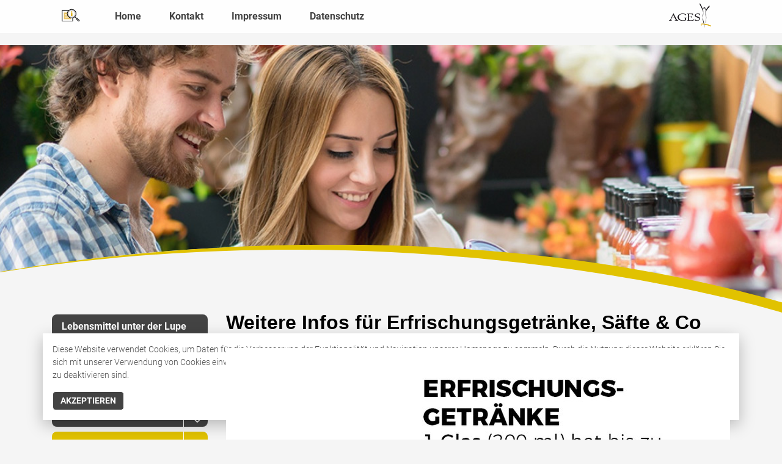

--- FILE ---
content_type: text/html;charset=utf-8
request_url: https://www.lebensmittellupe.at/infografiken/infos-fuer-erfrischungsgetraenke-saefte-und-co
body_size: 5808
content:
<!DOCTYPE html>
<html lang="de">
<head><meta http-equiv="X-UA-Compatible" content="IE=edge" />

<meta charset="utf-8">
<!-- 
	Website by webconsulting gmbh

	This website is powered by TYPO3 - inspiring people to share!
	TYPO3 is a free open source Content Management Framework initially created by Kasper Skaarhoj and licensed under GNU/GPL.
	TYPO3 is copyright 1998-2026 of Kasper Skaarhoj. Extensions are copyright of their respective owners.
	Information and contribution at https://typo3.org/
-->



<title>Infos für Erfrischungsgetränke, Säfte und Co</title>
<meta name="generator" content="TYPO3 CMS">
<meta name="twitter:card" content="summary">


<link rel="stylesheet" href="/typo3conf/ext/ages_lelu/Resources/Public/Css/lebensmittellupe.css?1747723530" media="all">
<link rel="stylesheet" href="https://cdn.jsdelivr.net/npm/bootstrap-select@1.7.3/dist/css/bootstrap-select.min.css" media="all">
<link rel="stylesheet" href="/typo3conf/ext/ages_lelu/Resources/Public/DataTables/css/jquery.dataTables.css?1747723531" media="all">
<link rel="stylesheet" href="https://code.jquery.com/ui/1.11.4/themes/smoothness/jquery-ui.css" media="all">
<link rel="stylesheet" href="https://cdnjs.cloudflare.com/ajax/libs/ion-rangeslider/2.3.1/css/ion.rangeSlider.min.css" media="all">
<link rel="stylesheet" href="https://cdn.datatables.net/buttons/1.6.2/css/buttons.dataTables.min.css" media="all">
<link rel="stylesheet" href="/typo3conf/ext/ages_lelu/Resources/Public/Css/bootstrap.min.css?1747723529" media="all">
<link rel="stylesheet" href="/typo3conf/ext/ages_lelu/Resources/Public/Css/lebensmittellupe2.css?1747723529" media="all">
<link rel="stylesheet" href="/fileadmin/lebensmittellupe/Resources/Public/Css/Main.min.css?1747724157" media="all">
<link rel="stylesheet" href="/fileadmin/lebensmittellupe/Resources/Public/Css/google_fonts.css?1747724156" media="all">
<link rel="stylesheet" href="/fileadmin/lebensmittellupe/Resources/Public/Css/fed.css?1747724156" media="all">






<meta name="viewport" content="width=device-width, initial-scale=1.0">		<script type="text/javascript">
			<!--
				function obscureAddMid() {
					document.write('@');
				}
	function obscureAddEnd() {
		document.write('.');
	}
// -->
	</script>
<link rel="canonical" href="https://www.lebensmittellupe.at/infografiken/infos-fuer-erfrischungsgetraenke-saefte-und-co"/>
</head>
<body id="page_1823"> 




  <!--[if lt IE 11]>
  <p>
    Sie verwenden eine <strong>veraltete</strong> Browser Version. Bitte <a href="http://browsehappy.com/"><strong>updaten</strong></a> Sie ihren Browser.
  </p>
  <![endif]-->




		<ul class="nav-skiplinks">
			<li>
				<a accesskey="0" href="#main">
					Inhalt
					(<span lang="en" xml:lang="en">Accesskey</span> 0)
				</a>
			</li>
			<li>
				<a accesskey="1" href="#nav-main">
					Hauptnavigation
					(<span lang="en" xml:lang="en">Accesskey</span> 1)
				</a>
			</li>
			
				<li>
					<a accesskey="2" href="#nav-sub">
						Subnavigation
						(<span lang="en" xml:lang="en">Accesskey</span> 2)
					</a>
				</li>
			
			<li>
				<a accesskey="3" href="#navbar-toggler-search">
					Suche
					(<span lang="en" xml:lang="en">Accesskey</span> 3)
				</a>
			</li>
		</ul>
	



		
      <nav class="navbar navbar-generic">
			<div class="container">
				<a class="navbar-brand navbar-brand-ages pull-right" href="https://www.ages.at">
					<img alt="AGES" src="/fileadmin/lebensmittellupe/Resources/Public/Images/logo_ages.png" width="131" height="76" />
				</a>

				

				<a class="navbar-brand pull-left" href="/lebensmittel-unter-der-lupe">
					<img alt="AGES MISC P v12 [Production/AGES]" src="/fileadmin/Redakteure_Lebensmittellupe/AGES_LeLu_Logo_RZ.svg" width="842" height="595" title="Lebensmittel unter der Lupe - Online Tool" />
				</a>

				<button class="navbar-toggler hidden-lg-up pull-left" type="button" data-toggle="collapse" data-target="#nav-main">
					&#9776;
				</button>

				

		
			<ul class="navbar-nav nav nav-top hidden-md-down pull-left">
				
					<li class="nav-item  ">
						<a class="nav-link" href="/lebensmittel-unter-der-lupe">
							Home
						</a>
					</li>
				
					<li class="nav-item  ">
						<a class="nav-link" href="/kontakt">
							Kontakt
						</a>
					</li>
				
					<li class="nav-item  ">
						<a class="nav-link" href="https://www.ages.at/ages/allgemeines/rechtliches/impressum/" rel="noreferrer">
							Impressum
						</a>
					</li>
				
					<li class="nav-item  ">
						<a class="nav-link" href="https://www.ages.at/datenschutzerklaerung" rel="noreferrer">
							Datenschutz
						</a>
					</li>
				
			</ul>
		




				

	<div id="nav-main" class="collapse">
		
			<ul class="navbar-nav nav nav-main pull-left">

				
					

    <li class="nav-item   ">
			
			<a class="nav-link" href="/lebensmittel-unter-der-lupe">
        Lebensmittel unter der Lupe
      </a>
      
    </li>


				
					

    <li class="nav-item   ">
			
			<a class="nav-link" href="/online-tool">
        Online Tool
      </a>
      
    </li>


				
					

    <li class="nav-item   ">
			
			<a class="nav-link" href="/erklaervideos">
        Erklärvideos
      </a>
      
    </li>


				
					

    <li class="nav-item nav-item-sub  ">
			
				<a class="nav-collapse" data-parent="#nav-main" data-toggle="collapse" href="#nav-1483" aria-expanded="false" aria-controls="nav-1483">
					<i class="fa fa-lg fa-angle-down"></i>
				</a>
			
			<a class="nav-link" href="/ernaehrungsempfehlungen">
        Ernährungsempfehlungen
      </a>
      
        
          <ul class="nav collapse" id="nav-1483">
            
              

    <li class="nav-item   ">
			
			<a class="nav-link" href="/ernaehrungsempfehlungen/zucker">
        Zucker
      </a>
      
    </li>


            
              

    <li class="nav-item   ">
			
			<a class="nav-link" href="/ernaehrungsempfehlungen/salz">
        Salz
      </a>
      
    </li>


            
              

    <li class="nav-item   ">
			
			<a class="nav-link" href="/ernaehrungsempfehlungen/fett">
        Fett
      </a>
      
    </li>


            
              

    <li class="nav-item   ">
			
			<a class="nav-link" href="/ernaehrungsempfehlungen/energie">
        Energie
      </a>
      
    </li>


            
          </ul>
        
      
    </li>


				
					

    <li class="nav-item nav-item-sub active ">
			
				<a class="nav-collapse" data-parent="#nav-main" data-toggle="collapse" href="#nav-1848" aria-expanded="false" aria-controls="nav-1848">
					<i class="fa fa-lg fa-angle-down"></i>
				</a>
			
			<a class="nav-link" href="/infografiken">
        Infografiken
      </a>
      
        
          <ul class="nav collapse" id="nav-1848">
            
              

    <li class="nav-item   ">
			
			<a class="nav-link" href="/infografiken/infos-fuer-aufstriche-und-co">
        Infos für Aufstriche und Co
      </a>
      
    </li>


            
              

    <li class="nav-item   ">
			
			<a class="nav-link" href="/infografiken/infos-fuer-backerbsen">
        Infos für Backerbsen
      </a>
      
    </li>


            
              

    <li class="nav-item  active ">
			
			<a class="nav-link" href="/infografiken/infos-fuer-erfrischungsgetraenke-saefte-und-co">
        Infos für Erfrischungsgetränke, Säfte und Co
      </a>
      
    </li>


            
              

    <li class="nav-item   ">
			
			<a class="nav-link" href="/infografiken/infos-fuer-kakao-und-co">
        Infos für Kakao und Co
      </a>
      
    </li>


            
              

    <li class="nav-item   ">
			
			<a class="nav-link" href="/infografiken/infos-fuer-kekse-schokoriegel-und-co">
        Infos für Kekse, Schokoriegel und Co
      </a>
      
    </li>


            
              

    <li class="nav-item   ">
			
			<a class="nav-link" href="/infografiken/infos-fuer-ketchup-senf-und-co">
        Infos für Ketchup, Senf und Co
      </a>
      
    </li>


            
              

    <li class="nav-item   ">
			
			<a class="nav-link" href="/infografiken/infos-fuer-knabbergebaeck-und-co">
        Infos für Knabbergebäck und Co
      </a>
      
    </li>


            
              

    <li class="nav-item   ">
			
			<a class="nav-link" href="/infografiken/infos-fuer-milchprodukte-und-co">
        Infos für Milchprodukte und Co
      </a>
      
    </li>


            
              

    <li class="nav-item   ">
			
			<a class="nav-link" href="/infografiken/infos-fuer-mueslis-und-fruehstueckscerealien">
        Infos für Müslis und Frühstückscerealien
      </a>
      
    </li>


            
              

    <li class="nav-item   ">
			
			<a class="nav-link" href="/infografiken/infos-fuer-pizza-und-co">
        Infos für Pizza und Co
      </a>
      
    </li>


            
              

    <li class="nav-item   ">
			
			<a class="nav-link" href="/infografiken/infos-fuer-produkte-im-quetschbeutel">
        Infos für Produkte im Quetschbeutel
      </a>
      
    </li>


            
              

    <li class="nav-item   ">
			
			<a class="nav-link" href="/infografiken/infos-fuer-saeuglings-und-kleinkindprodukte">
        Infos für Säuglings- und Kleinkindprodukte
      </a>
      
    </li>


            
              

    <li class="nav-item   ">
			
			<a class="nav-link" href="/infografiken/infos-fuer-speiseeis">
        Infos für Speiseeis
      </a>
      
    </li>


            
              

    <li class="nav-item   ">
			
			<a class="nav-link" href="/infografiken/infos-fuer-sugo-und-pesto">
        Infos für Sugo und Pesto
      </a>
      
    </li>


            
              

    <li class="nav-item   ">
			
			<a class="nav-link" href="/infografiken/infos-fuer-wurst-schinken-und-co">
        Infos für Wurst, Schinken und Co
      </a>
      
    </li>


            
          </ul>
        
      
    </li>


				
					

    <li class="nav-item nav-item-sub  ">
			
				<a class="nav-collapse" data-parent="#nav-main" data-toggle="collapse" href="#nav-1484" aria-expanded="false" aria-controls="nav-1484">
					<i class="fa fa-lg fa-angle-down"></i>
				</a>
			
			<a class="nav-link" href="/ueber-das-projekt">
        Über das Projekt
      </a>
      
        
          <ul class="nav collapse" id="nav-1484">
            
              

    <li class="nav-item   ">
			
			<a class="nav-link" href="/ueber-das-projekt/methodik">
        Methodik
      </a>
      
    </li>


            
          </ul>
        
      
    </li>


				
					

    <li class="nav-item   ">
			
			<a class="nav-link" href="/informationen-fuer-lebensmittelunternehmen">
        Informationen für Lebensmittelunternehmen
      </a>
      
    </li>


				
					

    <li class="nav-item   ">
			
			<a class="nav-link" href="/kooperationen">
        Kooperationen
      </a>
      
    </li>


				
					

    <li class="nav-item   ">
			
			<a class="nav-link" href="/food-in-the-spotlight">
        Food in the Spotlight
      </a>
      
    </li>


				

				<li class="nav-seperator"></li>

				
					
						<li class="nav-item  ">
							<a class="nav-link" href="/lebensmittel-unter-der-lupe">
								Home
							</a>
						</li>
					
						<li class="nav-item  ">
							<a class="nav-link" href="/kontakt">
								Kontakt
							</a>
						</li>
					
						<li class="nav-item  ">
							<a class="nav-link" href="https://www.ages.at/ages/allgemeines/rechtliches/impressum/" rel="noreferrer">
								Impressum
							</a>
						</li>
					
						<li class="nav-item  ">
							<a class="nav-link" href="https://www.ages.at/datenschutzerklaerung" rel="noreferrer">
								Datenschutz
							</a>
						</li>
					
				
				

			</ul>
		



	</div>



			</div>
		</nav>

	

    <header class="header">

			<div class="header-background">
        <img src="/fileadmin/_processed_/d/3/csm_Lebensmittellupe_Head_small_10988e5731.jpg" width="1200" height="400"  class="header-background-image"  alt="© iStock/andresr" title="© iStock/andresr" >
			</div>

			<div class="arch">
				<canvas width="1180" height="100"></canvas>
				<svg id="arch" viewBox="0 0 1180 100" preserveAspectRatio="xMinYMin meet" version="1.1" xmlns="http://www.w3.org/2000/svg" xmlns:xlink="http://www.w3.org/1999/xlink">
					<path id="arch-background" d="M 0 45C 685 -80 1180 100 1180 100L 1.5e-14 100L 0 45Z"/>
					<path id="arch-stroke" d="M 0 45C 0 45 600 -80 1180 85L 1180 100C 1180 100 649 -65 0 45Z"/>
				</svg>
			</div>

		</header>

  

<div class="container">

  

    <div class="row">

      <div class="col-nav hidden-md-down">
        

		
			<nav class="m-b-2">
				<ul class="nav nav-aside" id="nav-sub">
					
						

    <li class="nav-item  ">
      <a class="nav-link" href="/lebensmittel-unter-der-lupe">
        Lebensmittel unter der Lupe
      </a>
      
    </li>


					
						

    <li class="nav-item  ">
      <a class="nav-link" href="/online-tool">
        Online Tool
      </a>
      
    </li>


					
						

    <li class="nav-item  ">
      <a class="nav-link" href="/erklaervideos">
        Erklärvideos
      </a>
      
    </li>


					
						

    <li class="nav-item nav-item-sub ">
      <a class="nav-link" href="/ernaehrungsempfehlungen">
        Ernährungsempfehlungen
      </a>
      
        <a class="nav-collapse" data-parent="#nav-sub" data-toggle="collapse" href="#nav-sub-1483" aria-expanded="false" aria-controls="nav-sub-1483">
          <i class="fa fa-lg fa-angle-down"></i>
        </a>
        
          <ul class="nav collapse " id="nav-sub-1483">
            
              

    <li class="nav-item  ">
      <a class="nav-link" href="/ernaehrungsempfehlungen/zucker">
        Zucker
      </a>
      
    </li>


            
              

    <li class="nav-item  ">
      <a class="nav-link" href="/ernaehrungsempfehlungen/salz">
        Salz
      </a>
      
    </li>


            
              

    <li class="nav-item  ">
      <a class="nav-link" href="/ernaehrungsempfehlungen/fett">
        Fett
      </a>
      
    </li>


            
              

    <li class="nav-item  ">
      <a class="nav-link" href="/ernaehrungsempfehlungen/energie">
        Energie
      </a>
      
    </li>


            
          </ul>
        
      
    </li>


					
						

    <li class="nav-item nav-item-sub active">
      <a class="nav-link" href="/infografiken">
        Infografiken
      </a>
      
        <a class="nav-collapse" data-parent="#nav-sub" data-toggle="collapse" href="#nav-sub-1848" aria-expanded="true" aria-controls="nav-sub-1848">
          <i class="fa fa-lg fa-angle-down"></i>
        </a>
        
          <ul class="nav collapse in" id="nav-sub-1848">
            
              

    <li class="nav-item  ">
      <a class="nav-link" href="/infografiken/infos-fuer-aufstriche-und-co">
        Infos für Aufstriche und Co
      </a>
      
    </li>


            
              

    <li class="nav-item  ">
      <a class="nav-link" href="/infografiken/infos-fuer-backerbsen">
        Infos für Backerbsen
      </a>
      
    </li>


            
              

    <li class="nav-item  active">
      <a class="nav-link" href="/infografiken/infos-fuer-erfrischungsgetraenke-saefte-und-co">
        Infos für Erfrischungsgetränke, Säfte und Co
      </a>
      
    </li>


            
              

    <li class="nav-item  ">
      <a class="nav-link" href="/infografiken/infos-fuer-kakao-und-co">
        Infos für Kakao und Co
      </a>
      
    </li>


            
              

    <li class="nav-item  ">
      <a class="nav-link" href="/infografiken/infos-fuer-kekse-schokoriegel-und-co">
        Infos für Kekse, Schokoriegel und Co
      </a>
      
    </li>


            
              

    <li class="nav-item  ">
      <a class="nav-link" href="/infografiken/infos-fuer-ketchup-senf-und-co">
        Infos für Ketchup, Senf und Co
      </a>
      
    </li>


            
              

    <li class="nav-item  ">
      <a class="nav-link" href="/infografiken/infos-fuer-knabbergebaeck-und-co">
        Infos für Knabbergebäck und Co
      </a>
      
    </li>


            
              

    <li class="nav-item  ">
      <a class="nav-link" href="/infografiken/infos-fuer-milchprodukte-und-co">
        Infos für Milchprodukte und Co
      </a>
      
    </li>


            
              

    <li class="nav-item  ">
      <a class="nav-link" href="/infografiken/infos-fuer-mueslis-und-fruehstueckscerealien">
        Infos für Müslis und Frühstückscerealien
      </a>
      
    </li>


            
              

    <li class="nav-item  ">
      <a class="nav-link" href="/infografiken/infos-fuer-pizza-und-co">
        Infos für Pizza und Co
      </a>
      
    </li>


            
              

    <li class="nav-item  ">
      <a class="nav-link" href="/infografiken/infos-fuer-produkte-im-quetschbeutel">
        Infos für Produkte im Quetschbeutel
      </a>
      
    </li>


            
              

    <li class="nav-item  ">
      <a class="nav-link" href="/infografiken/infos-fuer-saeuglings-und-kleinkindprodukte">
        Infos für Säuglings- und Kleinkindprodukte
      </a>
      
    </li>


            
              

    <li class="nav-item  ">
      <a class="nav-link" href="/infografiken/infos-fuer-speiseeis">
        Infos für Speiseeis
      </a>
      
    </li>


            
              

    <li class="nav-item  ">
      <a class="nav-link" href="/infografiken/infos-fuer-sugo-und-pesto">
        Infos für Sugo und Pesto
      </a>
      
    </li>


            
              

    <li class="nav-item  ">
      <a class="nav-link" href="/infografiken/infos-fuer-wurst-schinken-und-co">
        Infos für Wurst, Schinken und Co
      </a>
      
    </li>


            
          </ul>
        
      
    </li>


					
						

    <li class="nav-item nav-item-sub ">
      <a class="nav-link" href="/ueber-das-projekt">
        Über das Projekt
      </a>
      
        <a class="nav-collapse" data-parent="#nav-sub" data-toggle="collapse" href="#nav-sub-1484" aria-expanded="false" aria-controls="nav-sub-1484">
          <i class="fa fa-lg fa-angle-down"></i>
        </a>
        
          <ul class="nav collapse " id="nav-sub-1484">
            
              

    <li class="nav-item  ">
      <a class="nav-link" href="/ueber-das-projekt/methodik">
        Methodik
      </a>
      
    </li>


            
          </ul>
        
      
    </li>


					
						

    <li class="nav-item  ">
      <a class="nav-link" href="/informationen-fuer-lebensmittelunternehmen">
        Informationen für Lebensmittelunternehmen
      </a>
      
    </li>


					
						

    <li class="nav-item  ">
      <a class="nav-link" href="/kooperationen">
        Kooperationen
      </a>
      
    </li>


					
						

    <li class="nav-item  ">
      <a class="nav-link" href="/food-in-the-spotlight">
        Food in the Spotlight
      </a>
      
    </li>


					
				</ul>
			</nav>
		

	
      </div>

      <!--TYPO3SEARCH_begin-->
      <main class="col-main" id="main">
        
    

            <div id="c9198" class="frame frame-default frame-type-textmedia frame-layout-0">
                
                
                    



                
                

    
        

    
        <header>
            

    
            <h1 class="">
                Weitere Infos für Erfrischungsgetränke, Säfte &amp; Co
            </h1>
        



            



            



        </header>
    



    


                

    <div class="ce-textpic ce-center ce-above">
        
            

    <div class="ce-gallery" data-ce-columns="1" data-ce-images="1">
        
            <div class="ce-outer">
                <div class="ce-inner">
        
        
            <div class="ce-row">
                
                    
                        <div class="ce-column">
                            

        
<figure class="image">
    
            
                    <a href="/fileadmin/_processed_/5/2/csm_Infografik_Erfrischungsgetr%C3%A4nke_c4d37f0f05.jpg" class="lightbox" rel="lightbox[9198]">
                        
<img class="image-embed-item" title="Infografik Erfrischungsgetränke" src="/fileadmin/_processed_/5/2/csm_Infografik_Erfrischungsgetr%C3%A4nke_b0829f33c0.jpg" width="825" height="512" loading="lazy" alt="" />


                    </a>
                
        
    
</figure>


    


                        </div>
                    
                
            </div>
        
        
                </div>
            </div>
        
    </div>



        

        
                <div class="ce-bodytext">
                    
                    <h4>Erfrischungsgetränke, Säfte und Co unter der Lupe:</h4><ul><li>Getränke sind oft zucker- und kalorienreich.</li><li>In einem Glas (200 ml) stecken umgerechnet bis zu 8,5 Stück Würfelzucker (30 g Zucker) und 130 kcal.</li><li>Unter den Limonaden sind Bitterlimonaden am zuckerhaltigsten.</li><li>Energy Drinks enthalten deutlich mehr Koffein als Cola-Limonaden. Zusätzlich steckt in ihnen auch oft mehr Zucker.</li><li>Getränke, die für Kinder attraktiv erscheinen (z. B. durch Comics), sind meist zuckerhaltiger als herkömmliche Produkte.</li></ul><p>&nbsp;</p>
<p>Erfrischungsgetränke  haben oft eines gemeinsam: sie sind sehr süß. Beim Großteil der  Getränke sind Zutaten wie Zucker, Honig, Agavendicksaft, Ahornsirup oder  Süßungsmittel zugesetzt. 
</p>
<p>Mit einem Glas Limonade (200 ml)  erreicht ein 4- bis 6-jähriges Kind bereits bis zu ¾ der maximal  empfohlenen Zuckermenge pro Tag (bezogen auf die D-A-CH-Referenzwerte  für die Nährstoffzufuhr). Meist wird davon aber mehr als ein Glas pro  Tag getrunken. Kinder können dann rasch die Grenze für die maximale  Zuckerzufuhr überschreiten.
</p>
<p>Getränke mit Süßungsmittel haben zwar  einen geringeren Zucker- und Kaloriengehalt als herkömmliche Getränke,  tragen aber genauso zur Gewöhnung an den süßen Geschmack bei.
</p>
<p>Auch  100%ige Fruchtsäfte haben aufgrund des fruchteigenen Zuckers einen  hohen Zuckergehalt. Am besten ist es daher, den Fruchtsaft im Verhältnis  1:3 mit Wasser (einen Teil Fruchtsaft und drei Teile Wasser) zu  verdünnen. 
</p>
<p>Erwachsene sollten täglich mindestens 1,5 Liter  trinken. Für Kinder im Alter von 4 bis 10 Jahren sind etwa 1 bis 1,2  Liter pro Tag optimal.
</p>
<p>Ideale Getränke sind Leitungs- und Mineralwasser, ungesüßte Früchtetees, Gemüsesäfte und verdünnte Fruchtsäfte. 
</p>
<p>Koffeinhaltige  Getränke (wie Kaffee, Schwarz- und Grüntee, Eistee auf Schwarzteebasis,  koffeinhaltige Cola-Limonaden oder Energy Drinks) sind für Kinder nicht  geeignet und sollen vermieden werden. Schwangere und Stillende sollen  koffeinhaltige Getränke nur in geringen Mengen konsumieren. Weitere  Empfehlungen zum Getränkekonsum von Kindern, Schwangeren und Stillenden  erhalten Sie unter <a href="https://www.richtigessenvonanfangan.at/eltern/richtig-essen/" target="_blank" rel="noreferrer">www.richtigessenvonanfangan.at/eltern/richtig-essen/</a>.
</p>
<p>Zurück zum <a href="/online-tool" target="_self" class="internal-link" title="Öffnet internen Link im aktuellen Fenster">Online Tool</a>.</p>
                </div>
            

        
    </div>


                
                    



                
                
                    



                
            </div>

        



    

            <div id="c9270" class="frame frame-default frame-type-div frame-layout-0">
                
                
                    



                
                
                

    <hr class="ce-div" />


                
                    



                
                
                    



                
            </div>

        



    

            <div id="c9269" class="frame frame-default frame-type-textmedia frame-layout-0">
                
                
                    



                
                

    
        

    



    


                

    <div class="ce-textpic ce-center ce-below">
        

        
                <div class="ce-bodytext">
                    
                    <p><a href="/infografiken/infos-fuer-aufstriche-und-co" target="_self" class="internal-link" title="Öffnet internen Link im aktuellen Fenster"><span style="font-size:9pt; "><br></span></a></p>
                </div>
            

        
            

    <div class="ce-gallery" data-ce-columns="4" data-ce-images="4">
        
            <div class="ce-outer">
                <div class="ce-inner">
        
        
            <div class="ce-row">
                
                    
                        <div class="ce-column">
                            

        
<figure class="image">
    
            
                    
<img class="image-embed-item" title="© AGES" src="/fileadmin/Redakteure_Lebensmittellupe/Logo1_AGES.jpg" width="236" height="100" loading="lazy" alt="" />


                
        
    
</figure>


    


                        </div>
                    
                
                    
                        <div class="ce-column">
                            

        
<figure class="image">
    
            
                    
<img class="image-embed-item" title="Rahmen-Pharmavertrag" src="/fileadmin/Redakteure_Lebensmittellupe/Logo2_Rahmenpharma.jpg" width="236" height="100" loading="lazy" alt="" />


                
        
    
</figure>


    


                        </div>
                    
                
                    
                        <div class="ce-column">
                            

        
<figure class="image">
    
            
                    
<img class="image-embed-item" title="© REVAN" src="/fileadmin/Redakteure_Lebensmittellupe/Logo3_REVAN.jpg" width="236" height="100" loading="lazy" alt="" />


                
        
    
</figure>


    


                        </div>
                    
                
                    
                        <div class="ce-column">
                            

        
<figure class="image">
    
            
                    
<img class="image-embed-item" title="© BMSGPK" src="/fileadmin/Redakteure_Lebensmittellupe/Logo4_BMSGPK.jpg" width="236" height="100" loading="lazy" alt="" />


                
        
    
</figure>


    


                        </div>
                    
                
            </div>
        
        
                </div>
            </div>
        
    </div>



        
    </div>


                
                    



                
                
                    



                
            </div>

        



    

            <div id="c9304" class="frame frame-default frame-type-div frame-layout-0">
                
                
                    



                
                
                

    <hr class="ce-div" />


                
                    



                
                
                    



                
            </div>

        





			</main>
      <!--TYPO3SEARCH_end-->

    </div>

  

  

    <footer>
      <div class="row footer-copyright">
        <div class="col-xs-12 text-xs-center col-sm-6 text-sm-left">
          &copy; AGES
        </div>
        <div class="col-xs-12 text-xs-center col-sm-6 text-sm-right">

        </div>
      </div>
    </footer>

  

</div>



  <!-- COOKIE ALERT -->
  <div class="container-cookie">
    <div class="alert alert-cookie hide" data-cookie="cookie_alert">
      <p>Diese Website verwendet Cookies, um Daten für die Verbesserung der Funktionalität und Navigation unserer Homepage zu sammeln. Durch die Nutzung dieser Website erklären Sie sich mit unserer Verwendung von Cookies einverstanden. Bitte lesen Sie unsere Datenschutzerklärung für weitere Informationen zu den von uns verwendeten Cookies und wie diese zu deaktivieren sind.</p>
      <a href="#" class="btn btn-sm btn-primary btn-close">Akzeptieren</a>
    </div>
  </div>




<!-- Piwik -->
<script type="text/javascript">
  var _paq = _paq || [];
  _paq.push(["setCookieDomain", "*.lebensmittellupe.at"]);
  _paq.push(["trackPageView"]);
  _paq.push(["enableLinkTracking"]);

  (function() {
    var u="https://webstatistik.ages.at/piwik/";
    _paq.push(["setTrackerUrl", u+"piwik.php"]);
    _paq.push(["setSiteId", "25"]);
    _paq.push(["setVisitorCookieTimeout", "604800"]);
    var d=document, g=d.createElement("script"), s=d.getElementsByTagName("script")[0]; g.type="text/javascript";
    g.defer=true; g.async=true; g.src=u+"piwik.js"; s.parentNode.insertBefore(g,s);
  })();
</script>
<noscript><img src="https://webstatistik.ages.at/piwik/piwik.php?idsite=25&amp;rec=1" style="border:0" alt="" /></noscript>
<!-- End Piwik -->

<script src="/fileadmin/lebensmittellupe/Resources/Public/JavaScript/Main.min.js?1747724164"></script>
<script src="/typo3conf/ext/powermail/Resources/Public/JavaScript/Powermail/Form.min.js?1761231638" defer="defer"></script>
<script src="/typo3conf/ext/ages_lelu/Resources/Public/Javascript/lebensmittellupe.js?1747723538"></script>
<script src="https://cdnjs.cloudflare.com/ajax/libs/bootstrap-select/1.7.3/js/bootstrap-select.min.js"></script>
<script src="https://cdn.datatables.net/1.13.6/js/jquery.dataTables.min.js"></script>
<script src="https://cdnjs.cloudflare.com/ajax/libs/ion-rangeslider/2.3.1/js/ion.rangeSlider.min.js"></script>
<script src="/typo3conf/ext/ages_lelu/Resources/Public/Javascript/tabs.js?1747723539"></script>


</body>
</html>

--- FILE ---
content_type: text/css; charset=utf-8
request_url: https://www.lebensmittellupe.at/typo3conf/ext/ages_lelu/Resources/Public/Css/lebensmittellupe.css?1747723530
body_size: 8064
content:
.frame .shariff {
	display: none;
}

:root{
    --main-color: #e1c200;
    --secondary-color: #434343;
}
/*.parent_div_1 {
    float:left;
}
.parent_div_2 {
    float:right;
}*/
#showsubcategories .bootstrap-select.btn-group .dropdown-menu.open {
    float: right !important;
}


h1{
    border-bottom: none !important;
}
.back-button{
    /* float: right; */
    width: 100%;
    height: 25px;
}
#tips h3{
    display: inline-block;
}
.tips.back-button-box{
    display: inline-flex;
    width: 90%;
    margin-bottom: 4rem;
}
.parent_div_3 {
    float:right;
}

.child_div_2{
    float:right;
    margin-right:5px;
}
.column {
    float: left;
    width: 16%;
    padding: 10px;
}
.column img {
    width: 100px;
    height: 110px;
}
.rTable {
    display: table;
    width: 100%;
}
.rTableRow {
    display: table-row;
}
.rTableHeading {
    display: table-header-group;
    background-color: #ddd;
}
.rTableCell, .rTableHead {
    display: table-cell;
    padding: 3px 10px;
    border: 1px solid #999999;
}
.rTableHead .rTableCell.first  {
    display: none !important;
}
.rTableHeading {
    display: table-header-group;
    background-color: #ddd;
    font-weight: bold;
}
.rTableFoot {
    display: table-footer-group;
    font-weight: bold;
    background-color: #ddd;
}
.rTableBody {
    display: table-row-group;
}
.row .kategorie-subkategorie{
    display: inline-block;
    width: 80%;
}
.dropdown-toggle{
    border: 1px solid var(--main-color) !important;
    background-color: white !important;
    color: var(--secondary-color) !important;
    border-radius: 5px;
    white-space: normal;
    width: auto;
}
.sorting_disabled .dropdown-toggle{
    border: 1px solid var(--main-color) !important;
    background-color: var(--secondary-color) !important;
    color: var(--secondary-color) !important;
    border-radius: 5px;
    white-space: normal;
    width: auto;
}
.sorting_disabled{
    text-align: center;
    padding-top: 10px;
}
button.dropdown-toggle{
    margin: auto !important;
    /* width: 50% !important; */ /* macht auf iphone probleme */
    width: 100% !important;
}

#showsubcategories button{
    width: 100% !important;
}
#showcategories button{
    width: 100% !important;
}

/* .hide-row{
    display: none !important;
} */

/*SELBSTCHECK*/
.self-check{
    /*border: 1px solid yellow;*/
    padding: 15px;
    background: white;
}
.gender-selector input{
    margin:0;padding:0;
    -webkit-appearance:none;
    -moz-appearance:none;
    appearance:none;
}
.gender-cc{
    cursor:pointer;
    background-size:contain;
    background-repeat:no-repeat;
    display:inline-block;
    width:100px;height:70px;
    -webkit-transition: all 100ms ease-in;
    -moz-transition: all 100ms ease-in;
    transition: all 100ms ease-in;
    -webkit-filter: brightness(1.8) grayscale(1) opacity(.7);
    -moz-filter: brightness(1.8) grayscale(1) opacity(.7);
    filter: brightness(1.8) grayscale(1) opacity(.7);
}
.gender-cc:hover{
    -webkit-filter: brightness(1.2) grayscale(.5) opacity(.9);
    -moz-filter: brightness(1.2) grayscale(.5) opacity(.9);
    filter: brightness(1.2) grayscale(.5) opacity(.9);
}

/* iphone fix */
input#male{
	display: none;
}
input#female {
	display: none;
}


.male{
    background-image:url(/typo3conf/ext/ages_lelu/Resources/Public/Icons/maennlich.png);
}
.female{
    background-image:url(/typo3conf/ext/ages_lelu/Resources/Public/Icons/weiblich.png);
}

.cc-selector input{
    margin:0;padding:0;
    -webkit-appearance:none;
    -moz-appearance:none;
    appearance:none;
}
.cc-selector input:active +.genderless-cc{opacity: .9;}
.cc-selector input:checked +.genderless-cc{
    -webkit-filter: none;
    -moz-filter: none;
    filter: none;
}
.genderless-cc{
    cursor:pointer;
    background-size:contain;
    background-repeat:no-repeat;
    display:inline-block;
    width:100px;height:100px;
    -webkit-transition: all 100ms ease-in;
    -moz-transition: all 100ms ease-in;
    transition: all 100ms ease-in;
    -webkit-filter: brightness(1.8) grayscale(1) opacity(.7);
    -moz-filter: brightness(1.8) grayscale(1) opacity(.7);
    filter: brightness(1.8) grayscale(1) opacity(.7);
}
.genderless-cc:hover{
    -webkit-filter: brightness(1.2) grayscale(.5) opacity(.9);
    -moz-filter: brightness(1.2) grayscale(.5) opacity(.9);
    filter: brightness(1.2) grayscale(.5) opacity(.9);
}
.popup-overlay {
/*Hides pop-up when there is no "active" class*/
    visibility: hidden;
    position: absolute;
    background: #ffffff;
    width: 100%;
    border: 1px solid #666666;
    /*width: 50%;
    height: 50%;*/
    left: 0%;
    top: 35%;
}
.spinner {
    position: absolute;
    left: 50%;
    top: 50%;
    height:60px;
    width:60px;
    margin:0px auto;
    -webkit-animation: rotation .6s infinite linear;
    -moz-animation: rotation .6s infinite linear;
    -o-animation: rotation .6s infinite linear;
    animation: rotation .6s infinite linear;
    border-left:6px solid rgba(0,174,239,.15);
    border-right:6px solid rgba(0,174,239,.15);
    border-bottom:6px solid rgba(0,174,239,.15);
    border-top:6px solid rgba(0,174,239,.8);
    border-radius:100%;
}
@-webkit-keyframes rotation {
    from {-webkit-transform: rotate(0deg);}
    to {-webkit-transform: rotate(359deg);}
}
@-moz-keyframes rotation {
    from {-moz-transform: rotate(0deg);}
    to {-moz-transform: rotate(359deg);}
}
@-o-keyframes rotation {
    from {-o-transform: rotate(0deg);}
    to {-o-transform: rotate(359deg);}
}
@keyframes rotation {
    from {transform: rotate(0deg);}
    to {transform: rotate(359deg);}
}
.select2
{
    min-width: 200px;
}
.popup-overlay.active {
/*displays pop-up when "active" class is present*/
    visibility: visible;
    position: absolute;
    padding: 10px;
    overflow: hidden;
    z-index: 2002;
    background-color: #fff;
    -webkit-background-clip: padding-box;
    background-clip: padding-box;
    border: 1px solid #999;
    border: 1px solid rgba(0,0,0,.2);
    border-radius: 6px;
    outline: 0;
    -webkit-box-shadow: 0 3px 9px rgba(0,0,0,.5);
    box-shadow: 0 3px 9px rgba(0,0,0,.5);
}
.popup-content {
/*Hides pop-up content when there is no "active" class */
    visibility: hidden;
}

.popup-content.active {
/*Shows pop-up content when "active" class is present */
    visibility: visible;
}
.rTableSelfCheck {
    display: table;
    width: 100%;
}
.rTableRowSelfCheck {
    display: table-row;
}
.rTableRowSelfCheck :nth-child(n+3) {
    text-align: center;
}
.rTableHeadingSelfCheck {
    display: table-header-group;
    background-color: #ddd;
}
.rTableCellSelfCheck, .rTableHeadSelfCheck {
    display: table-cell;
    padding: 3px 10px;
    border: 1px solid #999999;
}
.rTableHeadSelfCheck .rTableCellSelfCheck.first  {
    display: none !important;
}
.rTableHeadingSelfCheck {
    display: table-header-group;
    background-color: #ddd;
    font-weight: bold;
}
.rTableFootSelfCheck {
    display: table-footer-group;
    font-weight: bold;
    background-color: #ddd;
}
.rTableSelfCheckBody {
    display: table-row-group;
}
/* .remark{
    margin-bottom: 20px;
} */

/*abaton 29102020*/
button.dt-button:active:not(.disabled), button.dt-button.active:not(.disabled), div.dt-button:active:not(.disabled), div.dt-button.active:not(.disabled) a.dt-button:active:not(.disabled){
    border: none !important;
    box-shadow: none !important;
    background-color: var(--main-color) !important;
}

button.dt-button:focus:not(.disabled), div.dt-button:focus:not(.disabled), a.dt-button:focus:not(.disabled){
    background-color: #ddd !important;
    border: 1px solid black !important;
}
.buttons-columnVisibility-dropdown.active {
    background-image: none !important;
    box-shadow: none !important;
    background-color: var(--main-color) !important;
    border: 1px solid var(--main-color) !important;
}
.buttons-columnVisibility.active {
    background-image: none !important;
    /* box-shadow: 1px 0px 0px 1px #282a2d !important; */
    background-color: var(--main-color) !important;
    border: 1px solid var(--main-color) !important;
}
 table tbody tr td:nth-child(n+3){
    text-align: center !important;
}
tbody tr td {
    border-bottom: 3px solid var(--main-color) !important;
}
/*abaton 29102020*/

/*SINGLE PRODUCT GROUP*/
.back-button a.btn-sm{
    float: right;
}
.back-button a.btn-sm{
    line-height: 0;
    font-size: 0;
    color: white;
 }
 .back-button a.btn-sm:hover{
    background-color: inherit;
}
.back-button{
    padding-bottom: 30px;
}
.back-button .btn-primary{
    background-color: white !important;
}
.back .btn-primary{
    background-color: white !important;
}
.gruppenbeschreibung{
    font-weight:bold;
    margin-top:0px;
}
.dt-buttons{
    float: right !important;
}
.dt-buttons-dropdown{
    float: left;
}
.dt-button-collection{
    top: 34.8611px; left: 0px;
}
.filter-buttons{
    float: right;
    margin-top: 30px;
}
.filter-buttons a span{
    position: relative;
    top:58px;
    left: 18%;
    transform: translateX(-20%);
}
.filter-buttons a:nth-child(1){
    background-image:url(/typo3conf/ext/ages_lelu/Resources/Public/Icons/transparent/energie.png) !important;
    height: 90px !important;
    width: 90px !important;
    background-repeat: no-repeat;
    border-radius: 25px;
    padding: 10px;
    border: 1px solid var(--main-color);
    background-size: contain;
}
.filter-buttons a:nth-child(2){
    background-image:url(/typo3conf/ext/ages_lelu/Resources/Public/Icons/transparent/fett.png) !important;
    height: 90px !important;
    width: 90px !important;
    background-repeat: no-repeat;
    border-radius: 25px;
    border: 1px solid var(--main-color);
    background-size: contain;
}
.filter-buttons a:nth-child(3){
    background-image:url(/typo3conf/ext/ages_lelu/Resources/Public/Icons/transparent/zucker.png) !important;
    height: 90px !important;
    width: 90px !important;
    background-repeat: no-repeat;
    border-radius: 25px;
    border: 1px solid var(--main-color);
    background-size: contain;
}
.filter-buttons a:nth-child(4){
    background-image:url(/typo3conf/ext/ages_lelu/Resources/Public/Icons/transparent/salz.png) !important;
    height: 90px !important;
    width: 90px !important;
    background-repeat: no-repeat;
    border-radius: 25px;
    border: 1px solid var(--main-color);
    background-size: contain;
}

/* Style the tab */
.tab {
    overflow: hidden;
    /* border-bottom: 2px solid var(--main-color); */
  }

  /* Style the buttons that are used to open the tab content */
  .tab button {
    background-color: inherit;
    float: left;
    border: 1px solid black;
    border-top-left-radius: 5px;
    border-top-right-radius: 5px;
    border-bottom: none;
    margin-right: 2px;
    outline: none;
    cursor: pointer;
    padding: 14px 16px;
    transition: 0.3s;
    height: 40px;
    font-weight: bold;
    text-align: center;
    padding-top: 10px;
  }


  /* Change background color of buttons on hover */
  .tab button:hover {
    background-color: #ddd;
  }

  /* Create an active/current tablink class */
  .tab button.active {
    background-color: var(--main-color);
  }

  .tablinks{
      position: relative;
      bottom: -10px;
  }

  /* Style the tab content */
  .tabcontent {
    /* display: none; */
    padding: 6px 12px;
    border: 1px solid #ccc;
    border-top: none;
    padding-top: 20px;




  }

  .tabcontent {
    animation: fadeEffect 1s; /* Fading effect takes 1 second */
  }

  /* Go from zero to full opacity */
  @keyframes fadeEffect {
    from {opacity: 0;}
    to {opacity: 1;}
  }

#example_wrapper .dataTables_filter{
      border-radius: 10px;
      /* position: relative; */
      margin-right: -13px;
      bottom: 120px;

  }
#example_filter{
    display: none;
}
/* #example_filter label{
    visibility: hidden;
}  */
/* #example_filter label input{
    visibility: visible;
    background-image:url(/typo3conf/ext/ages_lelu/Resources/Public/Icons/search.png) !important;
    background-repeat: no-repeat;
    background-size: 29px 29px !important;
    background-position-x: 215px !important;
    border-top-left-radius: 5px;
    border-top-right-radius: 5px;
    border: 5px solid var(--main-color);
    height: 40px;
    width: 258px;
}  */

 .dt-button-collection{
      top: 475px !important;
      left: 30px !important;
      width: 290px !important;
  }
  div.dt-button-collection .dt-button{
      border-radius: 8px !important;
  }
tr{
    background-color: #434343;

}
tr th{
    color: #fff;
    border-bottom: 2px solid var(--main-color) !important;
}
th.sorting{
    background-image:url(/typo3conf/ext/ages_lelu/Resources/Public/DataTables/images/sort_both.png) !important;
    background-repeat: no-repeat;
}
th.sorting_asc{
    background-image:url(/typo3conf/ext/ages_lelu/Resources/Public/DataTables/images/sort_asc.png) !important;
    background-repeat: no-repeat;
}
th.sorting_desc{
    background-image:url(/typo3conf/ext/ages_lelu/Resources/Public/DataTables/images/sort_desc.png) !important;
    background-repeat: no-repeat;
}

/* a.buttons-colvis{
    width: 30px !important;
    height: 30px !important;
    background-image:url(/typo3conf/ext/ages_lelu/Resources/Public/Icons/mehr.svg) !important;
    background-repeat: no-repeat;
    background-size: 30px 41px !important;
    background-position-x: -1px !important;
    background-position-y: -8px !important;
    margin: -4px 5px 0 5px !important;
} */

a.buttons-colvis span{
    /* visibility: hidden; */
}
#showsubcategories{
    /* float: left !important; */
    width: 100%;
 }
#showcategories{
    /* margin-right: 25px; */
    width: 100%;
}
.more-tabs{
    display: -webkit-box !important;
    margin-top: 10px !important;
    margin: auto;
    width: 100%;
    text-align: center;
}

.filter-buttons span{
    visibility: hidden;
}


.search{
    float: right;
    /*position: relative;
    bottom: 47px;
    left: 13px; */
    border-radius: 10px;
    position: relative;
    bottom: -10px;
}
.search input[type=search]{
    border-top-left-radius: 5px;
    border: 5px solid var(--main-color);
    height: 40px;
    width: 200px;
    margin-right: -5px;

}
.search input[type=submit]{
    background-image:url(/typo3conf/ext/ages_lelu/Resources/Public/Icons/search.png) !important;
    background-repeat: no-repeat;
    background-color: var(--main-color);
    background-size: 29px 29px !important;
    border-top-right-radius: 5px;
    border: 5px solid var(--main-color);
    height: 40px;
    width: 40px;
}

/*Back Button*/
.single{
    float: right;
    background-image:url(/typo3conf/ext/ages_lelu/Resources/Public/Icons/back.png) !important;
    background-repeat: no-repeat;
    height: 61px;
    width: 61px;
    background-color: inherit;
    border: none;
    padding-bottom: 30px;
}
.close{
    opacity: 0 !important;
}
#self-check-container .btn-primary:hover{
    background-color: inherit !important;
}

#agegroup{
    width: 106px;
    height: 30px;
    border: solid 1px black;
    border-radius: 5px;
    display: block;
    margin-bottom: 10px;
}
.age label{
    margin-bottom: 0px !important;
}

#portiongrosse{
    width: 106px;
    height: 30px;
    border: solid 1px black;
    border-radius: 5px;
    display: block;
    margin-bottom: 10px;
}
/*SELBSTCHECK - Grid*/
.grid-container-selfcheck {

    display: grid;
    grid-template-columns: 25% 25% 50%;
    grid-template-rows: 20% 48% 15% 14% 10%;
    gap: 0px 0px;
  grid-template-areas:
    "product_info product_info product_info"
    "gender age table_result"
    "portions_info portions_info remark"
    "additional_info additional_info additional_info"
    "back back back";
}
.cc-selector{
    display: flex;
}

.product_info {
    grid-area: product_info;
}
.product_info .row .column{
    /* width: 25% !important; */
}

.gender {
     grid-area: gender;
     margin-top: 72px;
}

.age {
    grid-area: age;
    margin-top: 50px;
}
.portions_info{
    grid-area: portions_info;
    margin-top: -22px;
    margin-bottom: 0px;
    font-size: 12px;
    display: inline-flex;
}
.portions_info input{
    border: none;
    margin-right: 10px;
    width: 60px;
    border: 1px solid var(--main-color);
}

.table_result {
    grid-area: table_result;
    margin-top: 50px;
}

.additional_info {
    grid-area: additional_info;
    margin-top: 10px;
    padding: 0 0 10px 10px;
}
.back{
    grid-area: back;
    position: absolute;
    right: 4px;
}
.remark{
    grid-area: remark;
    display: inline-flex;
    width: 200%;
}
.remark p{
   float: right;
   width: 50%;
   padding-top: 10px;
}

.rTableHeadSelfCheck{
    border-bottom: 3px solid var(--main-color) !important;
    border-right: 1px solid var(--main-color) !important;
    border: none;
}
.rTableCellSelfCheck{
    border-right: 1px solid var(--main-color) !important;
    border-top: 1px solid var(--main-color) !important;
    border: none;
}
.rTableCellSelfCheck:nth-child(3){
    border-right: none !important;
}
.rTableHeadSelfCheck:nth-child(3){
    border-right: none !important;
}


/*SLIDER*/
.irs-handle i:first-child{
    height: 25px !important;
    width: 25px !important;
    background-color: var(--main-color) !important;
    border-radius: 50% !important;
    display: inline-block !important;
    top: -4px !important;
    left: 0 !important;
}

.irs-bar{
    background-color: #434343 !important;
}
.irs .irs-to, .irs-from{
    background-color: #434343 !important;
}
.irs .irs-from::before{
    border-top-color: #434343 !important;
}
.irs .irs-to::before{
    border-top-color: #434343 !important;
}

.slider{
    width:100%;
    /* margin-top: 25px;
    display: flex; */
}
.slider-bar{
    margin-left: auto;
    margin-right: auto;
    width: 300px;
}

/*TEST*/
.select2{
    width: 150px !important;
}
.row .column{
    width: 16%;
    /* margin-right: 10px; */
}
.additional_text{
    height: 10px;
    font-size: 15px;
    margin-left: 28px;
    margin-top: 10px;
    margin-bottom: 10px;
}
.dataTables_paginate .paginate_button.current{
    border: none !important;
    background-color: transparent !important;
    background: -webkit-gradient(linear, left top, left bottom, color-stop(0%, transparent), color-stop(100%, transparent)) !important;
    background: -webkit-linear-gradient(top, #fff 0%,transparent 100%) !important;
    background: -moz-linear-gradient(top, #fff 0%,transparent 100%) !important;
    background: -ms-linear-gradient(top, #fff 0%, transparent 100%) !important;
    background: -o-linear-gradient(top, #fff 0%, transparent 100%) !important;
    background: none !important;
    font-weight: bold !important;
}
.paginate_button .disabled:hover{
    background-color: var(--main-color) !important;
}
.paginate_button .previous::before{
    content: "<";
}
.calculate{
    width: 93%;
    margin: auto;
}

/*RESPONSIVE LELU*/
@media only screen and (max-width:1200px){
    #showsubcategories{
        width: auto;
        margin-left: 30px;
    }

}
@media only screen and (max-width:991px){
    #showsubcategories{
        width: auto;
        margin-left: 15px;
    }

}

@media only screen and (max-width: 544px){
    .container {
    max-width: 750px !important;
    }
}


.select2-results{
    width: 100%;
}


/*TABELE*/
/* td:nth-child(1){
    width: 170px;
    overflow: hidden;
    display: inline-block;
    word-break: break-all;
} */
.tg {
    border-collapse: collapse;
    border-spacing: 0;
    color: black;
}
.tg tr{
    background-color: white;
}
.tg tr th{
    color: black;
}

.tg td {
    border-width: 1px;
    font-family: Arial, sans-serif;
    font-size: 14px;
    overflow: hidden;
    padding: 10px 5px;
    word-break: normal;
}

.tg th {
    border-color: black;
    border-style: solid;
    border-width: 1px;
    font-family: Arial, sans-serif;
    font-size: 14px;
    font-weight: normal;
    overflow: hidden;
    padding: 10px 5px;
    word-break: normal;
}

.tg .tg-3xi5 {
    background-color: #ffffff;
    border-color: inherit;
    text-align: center;
    vertical-align: top
}

.tg .tg-c6of {
    background-color: #ffffff;
    border-color: inherit;
    text-align: left;
    vertical-align: top
}
.tg th{
    border-top: none;
}
.tg th:nth-child(3){
    border-right: none;
}
.tg th{
    border-right: 2px solid var(--main-color);
}
.tg td{
    border-right: 2px solid var(--main-color);
}
.tg tr{
    border-bottom: 2px solid var(--main-color);
}
.tg th:nth-child(1){
    border-left: none;
}
.tg tr td:nth-child(3){
    border-right: none;
}
.tg tr td:nth-child(1){
    border-left: none;
}
.tg .TableRowSelfCheck:last-child{
    border-bottom: none !important;
}
.btn-primary{
    color: white !important;
    background-color: var(--secondary-color) !important;
    border-color: white !important;
    border-radius: 5px !important;
}
.btn-primary:hover{
    color: var(--secondary-color) !important;
    background-color: var(--main-color) !important;
    border-color: white !important;
    border-radius: 5px !important;
}
/*Schrift in Buttons fuer Dropdown verkleinern: ausgewählte Kategorie bzw. "Multiple Kategorien" */
.bootstrap-select.btn-group .dropdown-toggle .filter-option {
    font-size: 105%;  /*90%;*/
}

/*Schrift in Dropdowns verkleinern: Tatsaechlich aufgelistete Kategorien */
.bootstrap-select.btn-group .dropdown-menu.inner {
    font-size: 90%;
}

li.selected>a{
    background-color: #E1C200;
    /*background-color: #d4d4d4;*/
}

ul.dropdown-menu>li>a{
    margin: 3px;
    padding:6px;
    border-radius: 5px!important;
}
.add_icon{
    margin-left: 2px;
}
table{
    margin: 0 auto;
    width: 100%;
    clear: both;
    border-collapse: collapse;
    /*table-layout: fixed;
word-wrap:break-word;*/
}
.marke-text
{
    display: block;
    color: #A6ADB4;
}
.product-text
{
    display: block;
}
#blockContainercustom {
    display: -webkit-box;
    display: -moz-box;
    display: box;

    -webkit-box-orient: vertical;
    -moz-box-orient: vertical;
    box-orient: vertical;
}
#blockAcustom {
    -webkit-box-ordinal-group: 2;
    -moz-box-ordinal-group: 2;
    box-ordinal-group: 2;
    color: #A6ADB4;
}
.calorie
{
    font-size: 12px;
    color: #909090	;
}
.grams
{
    font-size: 12px;
    color: #909090	;
}
.markelinebreak
{
    display: block;
}
.text-nahrwert
{
    display: inline-block;
    width: 100%;
    text-align: center;
    position: relative;
    top: 30px;
    color: #909090;
}

.dropdown-toggle::after {
    display: none !important;
}

.bootstrap-select:not([class*=col-]):not([class*=form-control]):not(.input-group-btn) {
    width: 50px !important;
    color: black;
		overflow: visible;
}
.bootstrap-select:not([class*=col-]):not([class*=form-control]):not(.input-group-btn) .caret
{
    display: none;
}
.plus-button
{
    margin-left: 0px;
    color: var(--main-color);
    /* background-color: var(--secondary-color); */
    font-size: 26px;
    font-weight: bold;
    padding-left: 9px;
    width: 34px;
    height: 34px;
    border: 1px solid white;
    border-radius: 5px;
    text-align: center;
    display: inline-block;
    margin-left: 5px;
    margin-right: 5px;
}
.plus-button p
{
    text-align: left;
}

.spalten-select
{
    width: 40px !important;
    /* float: right !important; */
    text-align: center !important;

}
.spalte-select.filter-option.pull-left
{
    text-align: right !important;
    background-color: #434343;
}
.spalten-select span
{
    display: none;
}
.spalten-select .dropdown-toggle
{
    background-color: var(--secondary-color);
}

span.filter-option .pull-left{
    overflow: inherit !important;
}


.bootstrap-select:not([class*=col-]):not([class*=form-control]):not(.input-group-btn) .filter-option
{
    margin-left: 0px;
    color: var(--main-color);
    background-color: var(--secondary-color);
    font-size: 26px;
    font-weight: bold;
    padding-left: 9px;
    width: 34px;
    height: 34px;
    border: 1px solid white;
    border-radius: 5px;
}



/* .bootstrap-select:not([class*=col-]):not([class*=form-control]):not(.input-group-btn) .btn:first-child
{
    outline: 0px !important;
    border: 0px !important;
} */

.spalten-select .dropdown-toggle{
    border: none !important;
}

.parent_div_1 {
    float:left;
}
.parent_div_2{
    float:left;
}
#showhidecolums{
    color: #909090;
    display: inline-block;
}
.spalten-text-after{
    color: #909090;
}
.btn:focus {
    outline: none !important;
    box-shadow: none !important;
  }


/*PLAYGROUND*/

#showcategories .bs-actionsbox button.bs-select-all{
    width: 50% !important;
}
#showcategories .bs-actionsbox button.bs-deselect-all{
    width: 50% !important;
}

#showsubcategories .bs-actionsbox button.bs-select-all{
    width: 50% !important;
}
#showsubcategories .bs-actionsbox button.bs-deselect-all{
    width: 50% !important;
}
.bs-actionsbox button.bs-select-all{
    border: 1px solid grey !important;
}
.bs-actionsbox button.bs-deselect-all{
    border: 1px solid grey !important;
}


.btn-group.open .dropdown-toggle{
    box-shadow: none !important;
}
.close-tab
{
    float: right;
}
.disable-select {
    -webkit-user-select: none;
    -moz-user-select: none;
    -ms-user-select: none;
    user-select: none;
}

.bs-actionsbox{
    min-width: 175px !important;
}

/*ADNAN*/

.grid-container {
    display: grid;
    /* height: 260vh; */
    grid-template-columns: 1fr 1fr 1fr 1fr;
    grid-template-rows: 0.1fr 107px 78px 0.1fr 0.1fr;
    gap: 0px 0px;
    grid-template-areas:
      "head-text-box head-text-box head-text-box head-text-box"
      "product-icon-box filter-buttons-box filter-buttons-box filter-buttons-box"
      "slider-box slider-box slider-box slider-box"
      "tab-box tab-box tab-box tab-box";
      /* "dropdown-1-box dropdown-2-box plus-button-box back-button-box"; */
      /* "main-table-box main-table-box main-table-box main-table-box"; */

      grid-gap: 5px;
  }

   .head-text-box {
      grid-area: head-text-box;
      border-bottom: 4px solid #000;

    }

   .product-icon-box {
      grid-area: product-icon-box;

     }

   .filter-buttons-box {
      grid-area: filter-buttons-box;

    }

   .tab-box {
      grid-area: tab-box;
      max-width: 840px;

    }

   .search-box {
      grid-area: search-box;

    }

   .dropdown-1-box {
      grid-area: dropdown-1-box;

    }

   .dropdown-2-box {
      grid-area: dropdown-2-box;

    }

   .plus-button-box {
      grid-area: plus-button-box;

    }

   .back-button-box {
      grid-area: back-button-box;

    }

   .slider-box {
      grid-area: slider-box;
    }

   .main-table-box {
      grid-area: main-table-box;

    }
    .tab{
        height: 52px;
        border-bottom: 2px solid var(--main-color);
    }

    .back-button-2{
        padding-top: 30px;
        float: right;
        display: none;
    }
    .head-text{
        display: inline-block;
        width: 100%;

    }
    .head-text h1{
        font-size: 34px !important;
        line-height: 6rem !important;
    }

.grid-container2 {
    display: grid;
    height: auto;
    grid-template-columns: 0.6fr 1fr 0.1fr;
    grid-template-rows: 15px;
    gap: 0px 0px;
    grid-template-areas:
          "dropdown-1-box plus-button-box back-button-box";
    grid-gap: 5px;
    padding-bottom: 10px;
}
    .dropdown-1-box {
        grid-area: dropdown-1-box;
        display: inline-block;

      }
     #showcategories{
         width: 40%;
         padding-right: 10px;
     }
     #showsubcategories{
        width: 50%;
    }
    .plus-button-box {
        grid-area: plus-button-box;


      }

    .back-button-box {
        grid-area: back-button-box;


      }


/*RESPONSIVE*/
@media only screen and (max-width:878px){
    .tab-box{
        max-width:707px ;
    }
}
@media (max-width: 1199px) and (min-width: 992px){
    .grid-container {
        display: grid;
        /* height: 85vh; */
        max-width: 607px;
        grid-template-columns: 1fr 1fr 1fr 1fr;
        grid-template-rows: 0.2fr 0.2fr 0.1fr 0.1fr 0.1fr;
        gap: 0px 0px;
        grid-template-areas:
          "head-text-box head-text-box head-text-box head-text-box"
          "product-icon-box filter-buttons-box filter-buttons-box filter-buttons-box"
          "slider-box slider-box slider-box slider-box"
          "tab-box tab-box tab-box tab-box";
          /* "dropdown-1-box dropdown-2-box plus-button-box back-button-box"
          "main-table-box main-table-box main-table-box main-table-box"; */
      }

       .head-text-box {
          grid-area: head-text-box;

        }

       .product-icon-box {
          grid-area: product-icon-box;

         }

         .filter-buttons-box {
            grid-area: filter-buttons-box;
            text-align: center;
            width: 100%;

          }
          .filter-buttons{
              float: none !important;
          }

       .tab-box {
          grid-area: tab-box;
          max-width: 607px;
        }

       .search-box {
          grid-area: search-box;

        }

       .dropdown-1-box {
          grid-area: dropdown-1-box;

        }

       .dropdown-2-box {
          grid-area: dropdown-2-box;

        }

       .plus-button-box {
          grid-area: plus-button-box;

        }

       .back-button-box {
          grid-area: back-button-box;

        }

       .slider-box {
          grid-area: slider-box;
        }

       .main-table-box {
          grid-area: main-table-box;

        }
        .tab{
            height: 52px;
            border-bottom: 2px solid var(--main-color);
        }

        .back-button-2{
            padding-top: 30px;
            float: right;
            display: none;
        }
        .head-text{
            display: inline-block;
            width: 100%;

        }
        .head-text h1{
            font-size: 25px !important;
            line-height: 6rem !important;
        }

    .grid-container2 {
        display: grid;
        height: auto;
        grid-template-columns: 2fr 0.1fr ;
        grid-template-rows: 0.2fr;
        gap: 0px 0px;
        grid-template-areas:
              "dropdown-1-box back-button-box"
              "plus-button-box plus-button-box";
        grid-gap: 5px;
        padding-bottom: 10px;
    }
        .dropdown-1-box {
            grid-area: dropdown-1-box;
            display: inline-block;

          }
         #showcategories{
             width: 40%;
             padding-right: 10px;
         }
         #showsubcategories{
            width: 40%;
        }
        .plus-button-box {
            grid-area: plus-button-box;
            text-align: center;

          }

        .back-button-box {
            grid-area: back-button-box;


          }
}


@media only screen and (max-width:991px){
    .grid-container2 {
        display: grid;
        height: 30px;
        grid-template-columns: 1.4fr 1.5fr 0.1fr;
        grid-template-rows: 0.2fr;
        gap: 0px 0px;
        grid-template-areas:
              "dropdown-1-box plus-button-box back-button-box";
        grid-gap: 5px;
        padding-bottom: 10px;
    }
        .dropdown-1-box {
            grid-area: dropdown-1-box;
            display: inline-block;
            overflow: visible;

          }
         #showcategories{
             width: 40%;
             padding-right: 10px;
         }
         #showsubcategories{
            width: 45%;
        }
        .plus-button-box {
            grid-area: plus-button-box;

          }

        .back-button-box {
            grid-area: back-button-box;


          }
          .head-text h1 {
            font-size: 28px !important;
            line-height: 6rem !important;
        }
}

@media only screen and (max-width:767px){

    .text-nahrwert{
        top: -10px !important;
    }

    .back-button-2{
        display: block;
    }
    .grid-container {
        display: grid;
        /* height: 95vh; */
        grid-template-columns: 1fr 1fr 1fr 1fr;
        grid-template-rows: 0.1fr 0.1fr 0.1fr 0.1fr ;
        gap: 0px 0px;
        grid-template-areas:
          "head-text-box head-text-box head-text-box head-text-box"
          "filter-buttons-box filter-buttons-box filter-buttons-box filter-buttons-box"
          "slider-box slider-box slider-box slider-box"
          "tab-box tab-box tab-box tab-box";
          /* "dropdown-1-box dropdown-2-box plus-button-box back-button-box"; */
          /* "main-table-box main-table-box main-table-box main-table-box"; */
      }

       .head-text-box {
          grid-area: head-text-box;

        }

       .filter-buttons-box {
          grid-area: filter-buttons-box;
          width: 100%;
        }
        .filter-buttons{
            float: none;
        }
       .tab-box {
          grid-area: tab-box;
          max-width: 537px;

        }

       .search-box {
          grid-area: search-box;

        }

       .dropdown-1-box {
          grid-area: dropdown-1-box;

        }

       .dropdown-2-box {
          grid-area: dropdown-2-box;

        }

       .plus-button-box {
          grid-area: plus-button-box;

        }

       .back-button-box {
          grid-area: back-button-box;

        }
       .back-button{
           display: none;
       }
       .slider-box {
          grid-area: slider-box;
        }

       .main-table-box {
          grid-area: main-table-box;

        }
        .tab{
            height: 52px;
            border-bottom: 2px solid var(--main-color);
        }

        .back-button-2{
            padding-top: 30px;
            float: right;
        }
        .head-text-box .back-button-2 .btn-primary {
            background-color: transparent !important;
        }
        .head-text{
            display: inline-block;
            width: 80%;

        }
        .head-text h1{
            font-size: 18px !important;
            line-height: 6rem !important;
        }

        .grid-container2 {
            display: grid;
            height: auto;
            grid-template-columns: 1.5fr 0.5fr ;
            grid-template-rows: auto;
            gap: 0px 0px;
            grid-template-areas:
                  "dropdown-1-box dropdown-1-box"
                  "plus-button-box plus-button-box ";
            grid-gap: 5px;
            padding-bottom: 10px;
        }
            .dropdown-1-box {
                grid-area: dropdown-1-box;
                display: inline-block;
                padding-left: 20% !important;
                overflow: visible !important;

              }
             #showcategories{
                 width: 52%;
                 padding-right: 10px;
             }
             #showsubcategories{
                width: 40%;
            }
            .plus-button-box {
                grid-area: plus-button-box;
                text-align: center;

              }

            .back-button-box {
                grid-area: back-button-box;

              }

              #showsubcategories{
                width: auto;
            }
            .filter-buttons a:nth-child(1){
                height: 100px !important;
                width: 100px !important;
            }
            .filter-buttons a:nth-child(2){
                height: 100px !important;
                width: 100px !important;
            }
            .filter-buttons a:nth-child(3){
                height: 100px !important;
                width: 100px !important;
            }
            .filter-buttons a:nth-child(4){
                height: 100px !important;
                width: 100px !important;
            }
            .filter-buttons{
                width: 87%;
                margin-left: auto;
                margin-right: auto;
                margin-top: 10px;
                padding: 0 10px 0 15px;
            }
            .column{
                width: 100%;
            }

            .search input{
                width:190px !important;
                background-position-x:100% !important;
            }
            .search input[type=submit]{
                width:40px !important;
                background-position-x:100% !important;
            }
            /*SELFCHECK*/
            .grid-container-selfcheck {
                display: grid;
                grid-template-columns: 50% 50%;
                grid-template-rows: 23% 25% 3% 35% 6% 0%;
                gap: 0px 0px;
              grid-template-areas:
              "product_info product_info"
              "gender age"
              "portions_info portions_info"
              "table_result table_result"
              "remark remark"
              "additional_info additional_info"
              "back back";
            }
            .product_info {
                grid-area: product_info;
                width: 86%;
            }
            .product_info .row .column{
                width: 25% !important;
            }

            .gender {
                 grid-area: gender;
                 margin-top: 0px;
                 margin-left: 30%;
            }

            .age {
                grid-area: age;
                margin-top: 0px;
                margin-left: 15%;
            }

            .portions_info{
                grid-area: portions_info;
                margin-left: 6% !important;
                width: 100%;
            }
            .portions_info input{
                border: none;
                margin-right: 15px;
                width: 70px;
                border: 1px solid var(--main-color);
            }
            .portions_info label{
                width: 50px;
                margin-right: 20px;
                font-size: 12px;
            }
            .portions_info .col-sm-3{
                width: 17% !important;
            }

            .table_result {
                grid-area: table_result;
                /* margin-top: 10px;
                margin-left: auto;
                margin-right: auto; */
            }

            .remark{
                grid-area: remark;
                width: 100%;

            }
            .remark p{
                width: 100%;
            }

            .additional_info {
                grid-area: additional_info;
                padding-left: 10px;
            }
            .back{
                grid-area: back;
            }

            #groups-container .row .column{
                width: 14% !important;
                margin-right: 10px;
            }
            .additional_text{
                height: 10px;
                font-size: 15px;
                margin-left: 30px;
                margin-top: 10px;
            }
            #single-group-img img{
                display: none;
            }
            #text-selfcheck p{
                float: left;
            }

            .filter-buttons a:nth-child(1){
                height: 100px !important;
                width: 100px !important;
            }
            .filter-buttons a:nth-child(2){
                height: 100px !important;
                width: 100px !important;
            }
            .filter-buttons a:nth-child(3){
                height: 100px !important;
                width: 100px !important;
            }
            .filter-buttons a:nth-child(4){
                height: 100px !important;
                width: 100px !important;
            }
            .filter-buttons{
                width: 87%;
                margin-left: auto;
                margin-right: auto;
                margin-top: 10px;
                padding: 0 10px 0 15px;
            }
            .column{
                width: 100%;
            }
            /* .search{
                bottom: 8px;
            } */
            .search input{
                width:190px !important;
                background-position-x:100% !important;
            }
            .search input[type=submit]{
                width:40px !important;
                background-position-x:100% !important;
            }
						
						.tips.back-button-box{
								display: none;
						}						

}
@media only screen and (max-width:640px){
.dataTables_wrapper .dataTables_length{
    float: left !important;
    }
}

@media only screen and (max-width:572px){
    .grid-container {
        display: grid;
        /* height: 100vh; */
        grid-template-columns: 100%;
        grid-template-rows: 0.1fr 0.1fr 0.1fr 0.1fr 0.1fr;
        gap: 0px 0px;
        grid-template-areas:
          "head-text-box "
          "filter-buttons-box "
          "slider-box "
          "tab-box "
          "dropdown-1-box"
          "plus-button-box"
          "main-table-box";
      }

       .head-text-box {
          grid-area: head-text-box;

        }

        .filter-buttons-box {
            grid-area: filter-buttons-box;
            text-align: center;
            width: 100%;

          }
        .filter-buttons{
            float: none !important;
        }

       .tab-box {
          grid-area: tab-box;

        }

       .search-box {
          grid-area: search-box;

        }

       .dropdown-1-box {
          grid-area: dropdown-1-box;

        }

       .dropdown-2-box {
          grid-area: dropdown-2-box;

        }

       .plus-button-box {
          grid-area: plus-button-box;

        }

       .back-button-box {
          grid-area: back-button-box;

        }

       .slider-box {
          grid-area: slider-box;
        }

       .main-table-box {
          grid-area: main-table-box;

        }
        .tab{
            height: 52px;
            border-bottom: 2px solid var(--main-color);
        }

        .back-button-2{
            padding-top: 30px;
            float: right;

        }
        .head-text{
            display: inline-block;
            width: 80%;

        }
        .head-text h1{
            font-size: 34px !important;
            line-height: 6rem !important;
        }

        .grid-container2 {
            display: grid;
            height: auto;
            grid-template-columns: 100%;
            grid-template-rows: 0.2fr;
            gap: 0px 0px;
            grid-template-areas:
                  "dropdown-1-box"
                  "plus-button-box";
            grid-gap: 5px;
            padding-bottom: 10px;
        }
            .dropdown-1-box {
                grid-area: dropdown-1-box;
                display: inline-block;

              }
             #showcategories{
                 width: 52%;
                 padding-right: 10px;
             }
             #showsubcategories{
                width: 40%;
            }
            .plus-button-box {
                grid-area: plus-button-box;
                text-align: center;

              }

            .back-button-box {
                grid-area: back-button-box;
               display: none;
              }

              #showsubcategories{
                width: auto;
            }




    .head-text h1{
        font-size: 18px !important;
        line-height: 6rem !important;
    }
    .back-button{
        padding-bottom: 8px;
    }
    .gruppenbeschreibung{
        font-size: 12px;
    }
    .row .kategorie-subkategorie{
        width: 100%;
    }
    #showsubcategories{
        width: auto;
        margin-left: 0px;
    }
    #showcategories{
        margin-top: 1px;
        margin-bottom: 5px;
    }
    .filter-buttons a:nth-child(1){
        height: 60px !important;
        width: 60px !important;

    }
    .filter-buttons a:nth-child(2){
        height: 60px !important;
        width: 60px !important;
    }
    .filter-buttons a:nth-child(3){
        height: 60px !important;
        width: 60px !important;
    }
    .filter-buttons a:nth-child(4){
        height: 60px !important;
        width: 60px !important;
    }
    .search{
        width: 100%;
        left: 0;
        display: flex;
    }
    .search input{
        width:100% !important;
        background-position-x:100% !important;
    }
    .column{
        width: 100%;
    }
    #single-group-img img{
        display: none;
    }
    #groups-container .row .column img{
        width: 70px;
        height: 80px;
    }
    .product_info .column img{
        display: block;
    }
    .filter-buttons{
        width: 92%;
    }
    .tab button{
        width: 47%;
    }

    /*SELFCHECK*/
    .grid-container-selfcheck {
        display: grid;
        grid-template-columns: 100%;
        grid-template-rows: 22% 14% 15% 31% 0% 9%;
        gap: 0px 0px;
      grid-template-areas:
      "product_info"
      "gender"
      "age"
      "table_result"
      "remark"
      "additional_info"
      "back";
    }
    /* .cc-selector{
        display: flex;
    } */
    .product_info {
        grid-area: product_info;
    }
    .product_info .row .column{
        width: 25% !important;
    }

    .gender {
         grid-area: gender;
         /* margin-top: 0px;
         margin-left: auto;
         margin-right: auto;
         width: 50%; */
    }

    .age {
        grid-area: age;
        margin-top: 0px;
        margin-left: auto;
        margin-right: auto;
    }
    .years{
        display: block;
        float: left;
        margin-right: 50px;
    }
    .portionsize{
        display: block;
        float: left;
    }
    .calculate{
        width: 37%;
        margin: auto;
    }
    /* .portions_info{
        grid-area: portions_info;
        width: 100%;
        display: block;
        margin-left: auto !important;
        margin-right: auto !important;
    }
    .portions_info input{
        border: none;
        margin-right: 20px;
        border: 1px solid var(--main-color);
    }
    .portions_info label{
        width: 50px;
        margin-right: 20px;
        font-size: 12px;
    }
    .portions_info .col-xs-2{
        width: 22% !important;
    } */

    .table_result {
        grid-area: table_result;
        margin-top: 20px;
        /* margin-left: auto;
        margin-right: auto;
        width: 85%; */
    }
    .remark{
        grid-area: remark;
        width: 100%;
        margin-left: auto;
        font-size: 14px;
    }
    .additional_info {
        grid-area: additional_info;
        padding: 0 0 10px 10px;
    }
    .back{
        grid-area: back;
        height: 60px;
    }
    .rTableHeadSelfCheck{
        border-bottom: 3px solid var(--main-color) !important;
        border-right: 1px solid var(--main-color) !important;
        border: none;
    }
    .rTableCellSelfCheck{
        border-right: 1px solid var(--main-color) !important;
        border-top: 1px solid var(--main-color) !important;
        border: none;
    }
    .rTableCellSelfCheck:last-child{
        border-right: none !important;
    }
    .rTableHeadSelfCheck:last-child{
        border-right: none !important;
    }
    .table_result p{
        margin-top: 10px;
        font-size: 12px;
    }
    .rTableHeadSelfCheck{
        font-size: 14px;
        text-align: center;
    }

    #groups-container .row .column{
        width: 25%;
    }
    .additional_text{
        height: 10px;
        font-size: 15px;
        margin-left: 43px;
        margin-top: 10px;
    }
    .form-group{
        width: 109%;
    }
}

@media only screen and (max-width:544px){
    .grid-container {
        zoom: 85%;
        display: grid;
        height: 30vh;
        grid-template-columns: 100%;
        grid-template-rows: 0.1fr 0.1fr 0.1fr 0.1fr;
        gap: 0px 0px;
        grid-template-areas:
          "head-text-box "
          "filter-buttons-box "
          "slider-box "
          "tab-box ";
          /* "dropdown-1-box"; */
          /* "plus-button-box"
          "main-table-box"; */
      }

       .head-text-box {
          grid-area: head-text-box;

        }

        .filter-buttons-box {
            grid-area: filter-buttons-box;
            text-align: center;
            width: 100%;

          }
        .filter-buttons{
            float: none !important;
        }

       .tab-box {
          grid-area: tab-box;
					margin-top:20px;
        }

       .search-box {
          grid-area: search-box;

        }

       .dropdown-1-box {
          grid-area: dropdown-1-box;

        }

       .dropdown-2-box {
          grid-area: dropdown-2-box;

        }

       .plus-button-box {
          grid-area: plus-button-box;

        }

       .back-button-box {
          grid-area: back-button-box;

        }

       .slider-box {
          grid-area: slider-box;
        }

       .main-table-box {
          grid-area: main-table-box;

        }
        .tab{
            height: 52px;
            border-bottom: 2px solid var(--main-color);
        }

        .back-button-2{
            padding-top: 10px !important;
            float: right;

        }
        .head-text{
            display: inline-block;
            width: 75%;

        }
        .head-text-box .back-button-2 .btn-primary{
            background-color: transparent !important;
        }
        .head-text h1{
            font-size: 34px !important;
            line-height: 6rem !important;
        }

        .grid-container2 {
            display: grid;
            height: auto;
            grid-template-columns: 100%;
            grid-template-rows: 0.2fr;
            gap: 0px 0px;
            grid-template-areas:
                  "dropdown-1-box"
                  "plus-button-box";
            grid-gap: 5px;
            padding-bottom: 10px;
        }
            .dropdown-1-box {
                grid-area: dropdown-1-box;
                display: inline-block;
                padding-left: 0% !important;

                }
            .back-button-2{
                display: block;
            }
             #showcategories{
                 width: 52%;
                 padding-right: 10px;
                }
             #showsubcategories{
                width: 40%;
                }
            .plus-button-box {
                grid-area: plus-button-box;
                text-align: center;

              }

            .back-button-box {
                grid-area: back-button-box;
               display: none;
              }

              #showsubcategories{
                width: auto;
            }




    .head-text h1{
        font-size: 17px !important;
        line-height: 2rem !important;
    }
    .back-button{
        padding-bottom: 8px;
    }
    .gruppenbeschreibung{
        font-size: 12px;
    }
    .row .kategorie-subkategorie{
        width: 100%;
    }
    #showsubcategories{
        width: auto;
        margin-left: 0px;
    }
    #showcategories{
        margin-top: 1px;
        margin-bottom: 5px;
    }
    .filter-buttons a:nth-child(1){
        height: 60px !important;
        width: 60px !important;

    }
    .filter-buttons a:nth-child(2){
        height: 60px !important;
        width: 60px !important;
 
    }
    .filter-buttons a:nth-child(3){
        height: 60px !important;
        width: 60px !important;
    }
    .filter-buttons a:nth-child(4){
        height: 60px !important;
        width: 60px !important;
    }
    .search{
        width: 50%;
        left: 0;
        display: flex;
    }
    .search input{
        width:100% !important;
        background-position-x:100% !important;
    }
    .column{
        width: 100%;
    }
    #single-group-img img{
        display: none;
    }
    #groups-container .row .column img{
        width: 70px;
        height: 80px;
    }
    .product_info .column img{
        display: block;
    }
    .filter-buttons{
        width: 92%;
    }
    .tab button{
        width: 22%;
        padding: 10px 0px;
        font-size: 10px;
    }

    /*SELFCHECK*/
    .grid-container-selfcheck {
        display: grid;
        grid-template-columns: 100%;
        grid-template-rows: 25% 11% 15% 5% 27% 1%;
        gap: 0px 0px;
      grid-template-areas:
      "product_info"
      "gender"
      "age"
      "portions_info"
      "table_result"
      "remark"
      "additional_info"
      "back";
    }
		
    /* .cc-selector{
        display: flex;
    } */
    .product_info {
        grid-area: product_info;
    }
    .product_info .row .column{
        width: 25% !important;
    }

    .gender {
         grid-area: gender;
         margin-top: 0px;
         margin-left: auto;
         margin-right: auto;
         width: 50%;
    }

    .age {
        grid-area: age;
        margin-top: 0px;
        margin-left: auto;
        margin-right: auto;
    }
    .years{
        display: block;
        float: left;
        margin-right: 50px;
    }
    .portionsize{
        display: block;
        float: left;
    }
    .calculate{
        width: 37%;
        margin: auto;
    }
    .portions_info{
        grid-area: portions_info;
        width: 100%;
    } 
    .table_result {
        grid-area: table_result;
        /* margin-top: 20px;
        margin-left: auto;
        margin-right: auto; */
        width: 100%;
    }
    .remark{
        grid-area: remark;
        width: 100%;
        margin-left: auto;
        font-size: 14px;
    }
    .remark p{
        width: 100%;
    }
    .additional_info {
        grid-area: additional_info;
        padding: 0 0 10px 10px;
    }
    .additional_info p {
        padding-top: 35px;
        -moz-padding-start: 0px;
    }
    .back{
        grid-area: back;
        height: 60px;
    }
    .rTableHeadSelfCheck{
        border-bottom: 3px solid var(--main-color) !important;
        border-right: 1px solid var(--main-color) !important;
        border: none;
    }
    .rTableCellSelfCheck{
        border-right: 1px solid var(--main-color) !important;
        border-top: 1px solid var(--main-color) !important;
        border: none;
    }
    .rTableCellSelfCheck:last-child{
        border-right: none !important;
    }
    .rTableHeadSelfCheck:last-child{
        border-right: none !important;
    }
    .table_result p{
        margin-top: 10px;
        font-size: 12px;
    }
    .rTableHeadSelfCheck{
        font-size: 14px;
        text-align: center;
    }

    #groups-container .row .column{
        width: 22% !important;
    }
    .additional_text{
        height: 10px;
        font-size: 15px;
        margin-left: 43px;
        margin-top: 10px;
    }
    .form-group{
        width: 109%;
    }
		
		/*
	  .selfcheck-result {
				display:none;
		}
		*/
		
		#nahwerte {
				margin-bottom: 150px;
		}
				
		#c9175 {
				margin-top: 20px;
		}

		#c9175 {
				/* visibility:hidden; */
		}		

}

 /* iphone 6, 6s, 7, 8 */
@media only screen and (min-device-width: 375px) and (max-device-height: 667px) and (-webkit-device-pixel-ratio: 2) { 

	.bootstrap-select:not([class*=col-]):not([class*=form-control]):not(.input-group-btn) .filter-option
	{
			font-size: 19px;
	}

	/* zoom hack */
	* {
	 -webkit-text-size-adjust: none;
		text-size-adjust: none;
	}		
	input, input:active, input:focus, input:focus-within, input:hover, input:visited {
			font-size: 16px!important;
	}
	
	input#lelu_search_btn {
		max-height: 37px;
		margin-top:3px;		
	}		

}
            
/* iphone 6+, 6s+, 7+, 8+ */
@media only screen and (min-device-width: 414px) and (max-device-height: 736px) and (-webkit-device-pixel-ratio: 3) { 

	.bootstrap-select:not([class*=col-]):not([class*=form-control]):not(.input-group-btn) .filter-option
	{
			font-size: 19px;
	}

	/* zoom hack */
	* {
	 -webkit-text-size-adjust: none;
		text-size-adjust: none;
	}
	input, input:active, input:focus, input:focus-within, input:hover, input:visited {
			font-size: 16px!important;
	}

	input#lelu_search_btn {
		max-height: 37px;
		margin-top:3px;		
	}	
}

/* fix fuer -1 */
td > span#nodata { display: none; }




--- FILE ---
content_type: text/css; charset=utf-8
request_url: https://www.lebensmittellupe.at/typo3conf/ext/ages_lelu/Resources/Public/Css/lebensmittellupe2.css?1747723529
body_size: 235
content:
 #page_1818 .navbar {
    margin-bottom: -1px;
    padding-bottom: 5px;
  }

  #page_1818 .navbar-brand {
    padding: 0 0 0 0;
    padding-top: .25rem;
    padding-bottom: .25rem;
    font-size: 1.25rem;
    padding-right: 6px;
    padding-left: 16px;
  }

  #page_1818 .navbar-generic .navbar-brand img {
    height: 4rem;
    width: auto;
  }

  #page_1818 .navbar-generic .navbar-nav .nav-item .nav-link {
    color: #434343;
    font-weight: 700;
    padding-top: 1rem;
    padding-bottom: 1rem;
    text-decoration: none;
    font-size: 16px;
  }

  #page_1818 .navbar-generic .navbar-nav {
    padding-top: 5px;
    line-height: 1.5;
  }

  #page_1818 .navbar-nav .nav-item {
    margin-top: 2px;
    margin-left: -15px;
  }
  #page_1818 .navbar-generic .navbar-toggler {
    margin-top: 10px;
  }

  @media (max-width:991px) {
     #page_1818 .navbar-generic .navbar-nav {
      padding-left: 20px;
     }
  }

  #page_1818 .popup-overlay.active {
    position: fixed;
    width: 50%;
    height: 90%;
    top: 0;
    right: 0;
    bottom: 0;
    left: 0;
    margin: auto;
  }

  #page_1818 .popup-overlay .remark {
    width: ;
  }

  @media (max-width:991px) {
    #page_1818 .popup-overlay.active {
      width: auto;  
      height: 100%;    
   }
  }


--- FILE ---
content_type: text/css; charset=utf-8
request_url: https://www.lebensmittellupe.at/fileadmin/lebensmittellupe/Resources/Public/Css/google_fonts.css?1747724156
body_size: 273
content:

/* roboto-300 - latin-ext */
@font-face {
  font-family: 'Roboto';
  font-style: normal;
  font-weight: 300;
  src: url('../font/roboto-v20-latin-ext-300.eot'); /* IE9 Compat Modes */
  src: local('Roboto Light'), local('Roboto-Light'),
       url('../font/roboto-v20-latin-ext-300.eot?#iefix') format('embedded-opentype'), /* IE6-IE8 */
       url('../font/roboto-v20-latin-ext-300.woff2') format('woff2'), /* Super Modern Browsers */
       url('../font/roboto-v20-latin-ext-300.woff') format('woff'), /* Modern Browsers */
       url('../font/roboto-v20-latin-ext-300.ttf') format('truetype'), /* Safari, Android, iOS */
       url('../font/roboto-v20-latin-ext-300.svg#Roboto') format('svg'); /* Legacy iOS */
}

/* roboto-300italic - latin-ext */
@font-face {
  font-family: 'Roboto';
  font-style: italic;
  font-weight: 300;
  src: url('../font/roboto-v20-latin-ext-300italic.eot'); /* IE9 Compat Modes */
  src: local('Roboto Light Italic'), local('Roboto-LightItalic'),
       url('../font/roboto-v20-latin-ext-300italic.eot?#iefix') format('embedded-opentype'), /* IE6-IE8 */
       url('../font/roboto-v20-latin-ext-300italic.woff2') format('woff2'), /* Super Modern Browsers */
       url('../font/roboto-v20-latin-ext-300italic.woff') format('woff'), /* Modern Browsers */
       url('../font/roboto-v20-latin-ext-300italic.ttf') format('truetype'), /* Safari, Android, iOS */
       url('../font/roboto-v20-latin-ext-300italic.svg#Roboto') format('svg'); /* Legacy iOS */
}


/* roboto-700 - latin-ext */
@font-face {
  font-family: 'Roboto';
  font-style: normal;
  font-weight: 700;
  src: url('../font/roboto-v20-latin-ext-700.eot'); /* IE9 Compat Modes */
  src: local('Roboto Bold'), local('Roboto-Bold'),
       url('../font/roboto-v20-latin-ext-700.eot?#iefix') format('embedded-opentype'), /* IE6-IE8 */
       url('../font/roboto-v20-latin-ext-700.woff2') format('woff2'), /* Super Modern Browsers */
       url('../font/roboto-v20-latin-ext-700.woff') format('woff'), /* Modern Browsers */
       url('../font/roboto-v20-latin-ext-700.ttf') format('truetype'), /* Safari, Android, iOS */
       url('../font/roboto-v20-latin-ext-700.svg#Roboto') format('svg'); /* Legacy iOS */
}

/* roboto-700italic - latin-ext */
@font-face {
  font-family: 'Roboto';
  font-style: italic;
  font-weight: 700;
  src: url('../font/roboto-v20-latin-ext-700italic.eot'); /* IE9 Compat Modes */
  src: local('Roboto Bold Italic'), local('Roboto-BoldItalic'),
       url('../font/roboto-v20-latin-ext-700italic.eot?#iefix') format('embedded-opentype'), /* IE6-IE8 */
       url('../font/roboto-v20-latin-ext-700italic.woff2') format('woff2'), /* Super Modern Browsers */
       url('../font/roboto-v20-latin-ext-700italic.woff') format('woff'), /* Modern Browsers */
       url('../font/roboto-v20-latin-ext-700italic.ttf') format('truetype'), /* Safari, Android, iOS */
       url('../font/roboto-v20-latin-ext-700italic.svg#Roboto') format('svg'); /* Legacy iOS */
}

--- FILE ---
content_type: text/css; charset=utf-8
request_url: https://www.lebensmittellupe.at/fileadmin/lebensmittellupe/Resources/Public/Css/fed.css?1747724156
body_size: -76
content:
.felogin-form-custom label, .felogin-form-custom input{
  display: block !important;
}


--- FILE ---
content_type: application/javascript; charset=utf-8
request_url: https://www.lebensmittellupe.at/typo3conf/ext/ages_lelu/Resources/Public/Javascript/lebensmittellupe.js?1747723538
body_size: 7768
content:
// @ak singleproductgroup.html function starts here


var localVars = {};
var localVars = {    
    groupcode : $("#groupname").val(),
    groupid : $("#groupid").val()
}

$(document).ready(function () {
    $(".slider-box").hide();
    $(".dt-button-collection").hide();
    $(".alert-danger").hide();
    if(localVars.groupcode != 'gr_saeugling')
    {
        $(".hide-row").hide();
    }
    if (typeof customcolums !== 'undefined')  getNaehrwerttabelle();
});

function getNaehrwerttabelle()
{
    var table;
    var renderArray = {
       "data": "uid",
       "render": function (d) {
           return d ?
               "<input class='btn btn-primary btn-sm' onclick='modalDialog("+d+")' type='submit' value='Selbstcheck'>":
               null;
       }
    };
    customcolums.push(renderArray); //customcolums is defined in singleproductgroup.html
    var col1 = false;
    if(localVars.groupcode == 'gr_saeugling')
    {
        var selfcheck = [21];
        var beschreibung = [20];
        var col1 = true; // check if array index 21 exsist than col1 true else false
    }
    else {
        var selfcheck = [20];
    }
    table = $('#example').DataTable({
        data:data, // data is defined in singleproductgroup.html
        responsive: true,
        "scrollX": true,
        "scrollY": "500px",
        "scrollCollapse": true,

        columns: customcolums, //customcolums is defined in singleproductgroup.html
        initComplete: function () {

            this.api().columns(3).every( function () {
                var column = this;
                var title = this.header();
                //if category empty return false / no rows
                var filteredData = this.data()
                    .filter( function ( value, index ) {
                        return value.length;
                    } ).toArray();
                if ( filteredData.length ===0) {
                    return false;
                }
                //if no categories or single category return false
                if(column.data().unique().length<=1)
                {
                    // return false;
                }
                title = $(title).html().trim().toLowerCase();
                
				if(localVars.groupcode === 'gr_saeugling')
                {
                    var select = $('<select id="' + title + '" class="selectpicker form-control shiny-bound-input kategorie_gr_saeugling" data-actions-box="true" data-none-selected-text="Kategorie" tabindex="-98"></select>')
                        .appendTo( $("#showcategories") )
                        .on( 'change', function () {
                            var vals = $('option:selected', this).map(function (index, element) {
                                return $.fn.dataTable.util.escapeRegex($(element).val());
                            }).toArray().join('|');
                            vals =decodeURIComponent(vals);
                            column
                                .search( vals.length > 0 ? '^('+vals+')$' : '', true, false )
                                .draw();

                            // get sub categories depending on categories and update also reset the table if category closed
                            var subcat = getSubCatDataTables(vals,table);
                            var subkategorieFilter = $('#subkategorie');
                            subkategorieFilter.find('option').remove();
                            //teamPositionFilter.find('li').remove();
                            subkategorieFilter.selectpicker('refresh');
                            $.each( subcat, function( index, value ){
                                // subkategorieFilter.append( '<option value="'+encodeURIComponent($.fn.dataTable.util.escapeRegex(value))+'">'+value+'</option>' );
                                subkategorieFilter.append( '<option value="'+encodeURIComponent($.fn.dataTable.util.escapeRegex(value).replace(/,/g, '.'))+'">'+value+'</option>' );	// 23.06.2021												
                                subkategorieFilter.selectpicker('refresh');
                            });
                            //todo: reset the table and keep sub cat selected
                            let search= [];
                            table.column(4).search(search, true, false).draw();
                            // get the slider on change
                            drawAlterseignungSlider(column,vals);
                            //end
                        } );
                } else if(localVars.groupcode === 'gr_pizza') {
                    var select = $('<select id="' + title + '" class="selectpicker form-control shiny-bound-input kategorie" data-actions-box="true" data-none-selected-text="Kategorie" tabindex="-98"></select>')
                        .appendTo( $("#showcategories") )
                        .on( 'change', function () {
                            var vals = $('option:selected', this).map(function (index, element) {
                                return $.fn.dataTable.util.escapeRegex($(element).val());
                            }).toArray().join('|');
                            vals =decodeURIComponent(vals);
                            column
                                .search( vals.length > 0 ? '^('+vals+')$' : '', true, false )
                                .draw();

                            // get sub categories depending on categories and update also reset the table if category closed
                            var subcat = getSubCatDataTables(vals,table);
                            var subkategorieFilter = $('#subkategorie');
                            subkategorieFilter.find('option').remove();
                            //teamPositionFilter.find('li').remove();
                            subkategorieFilter.selectpicker('refresh');
                            $.each( subcat, function( index, value ){
                                // subkategorieFilter.append( '<option value="'+encodeURIComponent($.fn.dataTable.util.escapeRegex(value))+'">'+value+'</option>' );
                                subkategorieFilter.append( '<option value="'+encodeURIComponent($.fn.dataTable.util.escapeRegex(value).replace(/,/g, '.'))+'">'+value+'</option>' );	// 23.06.2021												
                                subkategorieFilter.selectpicker('refresh');
                            });
                            //todo: reset the table and keep sub cat selected
                            let search= [];
                            table.column(4).search(search, true, false).draw();
                        } );
                } else if(localVars.groupcode === 'gr_1') {
                    var select = $('<select id="' + title + '" class="selectpicker form-control shiny-bound-input kategorie" data-actions-box="true" data-none-selected-text="Kategorie" tabindex="-98"></select>')
                        .appendTo( $("#showcategories") )
                        .on( 'change', function () {
                            var vals = $('option:selected', this).map(function (index, element) {
                                return $.fn.dataTable.util.escapeRegex($(element).val());
                            }).toArray().join('|');
                            vals =decodeURIComponent(vals);
                            column
                                .search( vals.length > 0 ? '^('+vals+')$' : '', true, false )
                                .draw();

                            // get sub categories depending on categories and update also reset the table if category closed
                            var subcat = getSubCatDataTables(vals,table);
                            var subkategorieFilter = $('#subkategorie');
                            subkategorieFilter.find('option').remove();
                            //teamPositionFilter.find('li').remove();
                            subkategorieFilter.selectpicker('refresh');
                            $.each( subcat, function( index, value ){
                                // subkategorieFilter.append( '<option value="'+encodeURIComponent($.fn.dataTable.util.escapeRegex(value))+'">'+value+'</option>' );
                                subkategorieFilter.append( '<option value="'+encodeURIComponent($.fn.dataTable.util.escapeRegex(value).replace(/,/g, '.'))+'">'+value+'</option>' );	// 23.06.2021												
                                subkategorieFilter.selectpicker('refresh');
                            });
                            //todo: reset the table and keep sub cat selected
                            let search= [];
                            table.column(4).search(search, true, false).draw();
                        } );
                } else {
                    var select = $('<select id="' + title + '" class="selectpicker form-control shiny-bound-input kategorie" data-actions-box="true" data-select-all-text="Alles <span class=&quot;glyphicon glyphicon-ok add_icon&quot;></span>" data-deselect-all-text="Nichts <span class=&quot;glyphicon glyphicon-remove add_icon&quot;></span>" data-none-selected-text="Kategorie" data-selected-text-format="count > 1" data-count-selected-text="mehrere ausgewählt" multiple="multiple" tabindex="-98"></select>')
                        .appendTo( $("#showcategories") )
                        .on( 'change', function () {
                            var vals = $('option:selected', this).map(function (index, element) {
                                return $.fn.dataTable.util.escapeRegex($(element).val());
                            }).toArray().join('|');
                            vals = decodeURIComponent(vals);
                            column
                                .search( vals.length > 0 ? '^('+vals+')$' : '', true, false )
                                .draw();

                            // get sub categories depending on categories and update also reset the table if category closed
                            var subcat = getSubCatDataTables(vals,table);
                            var subkategorieFilter = $('#subkategorie');
                            subkategorieFilter.find('option').remove();
                            //teamPositionFilter.find('li').remove();
                            subkategorieFilter.selectpicker('refresh');
                            $.each( subcat, function( index, value ){
                                // subkategorieFilter.append( '<option value="'+encodeURIComponent($.fn.dataTable.util.escapeRegex(value))+'">'+value+'</option>' );
                                subkategorieFilter.append( '<option value="'+encodeURIComponent($.fn.dataTable.util.escapeRegex(value).replace(/,/g, '.'))+'">'+value+'</option>' );	// 23.06.2021																												
                                subkategorieFilter.selectpicker('refresh');
                            });
                            //todo: reset the table and keep sub cat selected
                            let search= [];
                            table.column(4).search(search, true, false).draw();
                        } );
                }

                $.each( globalArray.categories, function( index, value ){
                    
					// select.append( '<option value="'+encodeURIComponent(index)+'">'+index+' </option>' );
					// select.append( '<option value="'+encodeURIComponent(index.replace(/,/g, '.'))+'">'+index+' </option>' ); // 22.06.2021					
					
					// console.log(index);
					
					if (index == "Alternativprodukte zu Fleisch")
						select.append( '<option selected value="'+encodeURIComponent(index.replace(/,/g, '.'))+'">'+index+' </option>' ); // 22.06.2021
					// else if (index == "Breie und Flocken zum Anrühren")
					// 	select.append( '<option selected value="'+encodeURIComponent(index.replace(/,/g, '.'))+'">'+index+' </option>' ); // 22.06.2021
					else if (index == "Cevapcici, Wiener Schnitzel & Co ")
						select.append( '<option selected value="'+encodeURIComponent(index.replace(/,/g, '.'))+'">'+index+' </option>' ); // 22.06.2021
					else
						select.append( '<option value="'+encodeURIComponent(index.replace(/,/g, '.'))+'">'+index+' </option>' ); // 22.06.2021
                    
					select.selectpicker('refresh');
					
                });

                // get the slider on load
                if(localVars.groupcode === 'gr_saeugling')
                {
                    var firstcat = $("#kategorie option:eq(1)").val();
                    $("#kategorie").val($("#kategorie option:eq(1)").val());
                    firstcat =decodeURIComponent(firstcat);
                    column
                        .search( firstcat.length > 0 ? '^('+firstcat+')$' : '', true, false )
                        .draw();

                    var allcategories = $("#showcategories option").map(function (index, element) {
                        return $.fn.dataTable.util.escapeRegex($(element).val());
                    }).toArray().join('|');
                    // not need as firstcat to be displayed is what now needed
                    allcategories = decodeURIComponent(allcategories);
                    drawAlterseignungSlider(column,firstcat.replace(/[.[\]\\]/g, ''));
                } //end
				
            } );
            this.api().columns(4).every( function () {

                var column = this;
                var title = this.header();
                //if subcategory empty return false
                var filteredData = this.data()
                    .filter( function ( value, index ) {
                        return value.length;
                    } ).toArray();
                if ( filteredData.length ===0) {
                    return false;
                }
                //if no categories or single category return false
                if(column.data().unique().length<=1)
                {
                    return false;
                }
                title = $(title).html().trim().toLowerCase();
                var select = $('<select id="' + title + '" class="selectpicker form-control shiny-bound-input" data-actions-box="true" data-select-all-text="Alles <span class=&quot;glyphicon glyphicon-ok add_icon&quot;></span>" data-deselect-all-text="Nichts <span class=&quot;glyphicon glyphicon-remove add_icon&quot;></span>" data-none-selected-text="Subkategorie" data-selected-text-format="count > 1" data-count-selected-text="mehrere ausgewählt" multiple="multiple" tabindex="-98"></select>')
                    .appendTo( $("#showsubcategories") )
                    .on( 'change', function () {
                        var vals = $('option:selected', this).map(function (index, element) {
                            return $(element).val();
                        }).toArray().join('|');
                        vals =decodeURIComponent(vals);
                        column
                            .search( vals.length > 0 ? '^('+vals.replace("&amp;", "&")+')$' : '', true, false )
                            .draw();
                        // get the slider on change
                        if(localVars.groupcode == 'gr_saeugling')
                        {
                            drawAlterseignungSlider(column,vals.replace(/[.[\]\\]/g, ''));
                        }
                    } );
	
				if(localVars.groupcode == 'gr_pizza') {
					// globalArray.categories = Array.from(new Set(globalArray.categories));
				}
                $.each( globalArray.categories, function( index, value ){
                    $.each( value, function( k, v ){
                        // select.append( '<option value="'+encodeURIComponent($.fn.dataTable.util.escapeRegex(k))+'">'+k+'</option>' );
												select.append( '<option value="'+encodeURIComponent($.fn.dataTable.util.escapeRegex(k).replace(/,/g, '.'))+'">'+k+'</option>' ); // 23.06.2021
                        select.selectpicker('refresh');
                    });
                });
                if(localVars.groupcode == 'gr_saeugling')
                {
                    var firstcat = $("#kategorie option:eq(1)").val();
                    firstcat =decodeURIComponent(firstcat);
                    var subcat = getSubCatDataTables(firstcat,table);
                    $("#subkategorie").html('');
                    $.each( subcat, function( index, value ){
                        // $("#subkategorie").append( '<option value="'+encodeURIComponent($.fn.dataTable.util.escapeRegex(value))+'">'+value+'</option>' );
												$("#subkategorie").append( '<option value="'+encodeURIComponent($.fn.dataTable.util.escapeRegex(value).replace(/,/g, '.'))+'">'+value+'</option>' ); // 23.06.2021												
                        $("#subkategorie").selectpicker('refresh');
                    });
                }
				if(localVars.groupcode == 'gr_pizza')
                {
                    var firstcat = $("#kategorie option:eq(1)").val();
                    firstcat =decodeURIComponent(firstcat);
                    var subcat = getSubCatDataTables(firstcat,table);
                    $("#subkategorie").html('');
                    $.each( subcat, function( index, value ){
                        // $("#subkategorie").append( '<option value="'+encodeURIComponent($.fn.dataTable.util.escapeRegex(value))+'">'+value+'</option>' );
												$("#subkategorie").append( '<option value="'+encodeURIComponent($.fn.dataTable.util.escapeRegex(value).replace(/,/g, '.'))+'">'+value+'</option>' ); // 23.06.2021												
                        $("#subkategorie").selectpicker('refresh');
                    });
                }				
            } );
        },

        "fixedHeader": {
            "header": false,
            "footer": false
        },
        "autoWidth": false,
        "columnDefs": [
            {//alterseignung custom filter
                "targets": [ 1 ],
                "visible": false,
                "searchable": true,
                "width": "100px"
            },
            {//category
                "targets": [ 3],
                "visible": false, 
                "searchable": true,
                "width": "100px"
            },
            {//subcategory
                "targets": [ 4],
                "visible": false,
                "searchable": true,
                "width": "100px"
            },
            {//produkt
                "targets": [6],
                "visible": true,
                "width": "20%",
                "render": function ( data, type, row ) {
                    var marke = row["marke"];
										marke = marke.replace(/&Ouml;/g, "Ö"); // special hotfix
										marke = marke.replace(/&Uuml;/g, "Ü"); // special hotfix										
                    var html = '<div id="blockContainercustom"><div id="blockAcustom">'+marke+'</div><div id="blockC">'+wordWrap(data.replace(/&uuml;/g, "ü"), 25)+'</div></div>';
                    return html;
                    //return ' <span class="marke-text order-last">'+ data+'</span>' + ' <span class="product-text order-first">'+ wordWrap(row['produktname'],50)+'</span>';
                },
                /*"render": function ( data, type, row ) {
                    return wordWrap(data,50) +' <span class="marke-text">'+ row['marke']+'</span>';
                },*/
            },
            {//Marke (visible false set, to sort the marke )
                "targets": [5],
                /*"order": [[ 5, "asc" ]],*/
                /*"order": 'asc',*/
                "sType": "my-sorting",
                "visible": false,
                /*"type": "diacritics-neutralise",*/
                "width": "20%",
                "render": function ( data, type, row ) {
                    return data;
                    /*var produktname = row["produktname"];
                    var html = '<div id="blockContainercustom"><div id="blockAcustom">'+data+'</div><div id="blockC">'+wordWrap(produktname, 25)+'</div></div>';
                    return html;*/
                    //return ' <span class="marke-text order-last">'+ data+'</span>' + ' <span class="product-text order-first">'+ wordWrap(row['produktname'],50)+'</span>';
                },
            },
            {//energie
                "targets": [10],
                "width": "10%",
                /*"type": 'natural',*/
                "sType": "mysort",
                render: function(data) {
                    // if (data !=null && data !=0) {
										if (data !='null' && data !='') {
                        return data +'<span class="calorie">kcal</span>';
                    }
										else {
                        // return '';
												return '&nbsp;'+'<span class="calorie" id="nodata" style="display:none;">kcal</span>';
                    }										
                    // return data +'<span class="calorie">kcal</span>';
                }
            },
            {//fett,zucker,salz
                "targets": [11,14,17],
                "width": "10%",
                /*"type": 'natural',*/
                "sType": "mysort",
                render: function(data) {
                    /*if(data) {                      //if it is blank.
                        return data +'<span class="grams">g</span>';
                    }*/
                    // if (data !=null && data !=0) {
										if (data !='null' && data !='') {
		                    return data +'<span class="grams">g</span>';
                    }
                    else {
                        // return '';
												return '&nbsp;'+'<span class="grams" id="nodata" style="display:none;">g</span>';
                    }
                }
            },
            {//gesättigte Fettsäuren,ballaststoffe,Eiweiss,Kohlenhydrate
                "targets": [15,16,12,13],
                "width": "10%",
                "visible": false,
                /*"type": 'natural',*/
                "sType": "mysort",
                render: function(data, type, row) {
                    // if (data !=null && data !=0) {
										if (data !='null' && data !='') {
                        return data +'<span class="grams">g</span>';
                    }
                    else {
                        // return '';
												return '&nbsp;'+'<span class="grams" id="nodata" style="display:none;">-1g</span>';
                    }
                }
            },
            {// Erhebungszeitpunkt
                "targets": [19 ],
                "visible": false,
                render: function(data) {
                    var res = data.split(".");
                    // return +'20'+ res[2] +'/'+res[1];
                    // return res[2]+'/'+res[1];
					return res[1]+'/'+res[0];
                }
            },
            {
                "targets": [ 0,2,7,8,9,18 ],
                "visible": false,
                "searchable": false,
                "width": "100px"
            },
            {
                "targets": selfcheck, //variable defined above
                "visible": true,
                "searchable": false,
                "orderable": false,
            },
            {
                "targets": beschreibung,//variable defined above
                "visible": false,
                "searchable": false,
                "orderable": true,
            },
        ],
        "order": [[ 5, "asc" ]],
        dom: "lBfrtip",
        // needed only when paging true is
        "lengthMenu": [[10, 50, -1], [10, 50, "alle"]],
        iDisplayLength: -1,
        "language": {
            "url": "/typo3conf/ext/ages_lelu/Resources/Public/Javascript/datatables_lang.json",
        },
    });

    // search outside the searchtable box
    table
        .on ('init', function () {
            $("#lelu_search").keyup(function() {
							  // var value1 = $(this).val();
								// console.log(value1);
								// regExSearch = '^\\s' + value1 +'\\s*$';
								// table.search(regExSearch, true, false).draw();
                table.search($(this).val()).draw();
            });
        } );

    // check on load which coulms are already displayed add activ class to it
    $.each( colvisibility, function( index, value ){
        var column = table.column( index );
        if(column.visible())
        {
            $("select#spalten-select > option").each(function() {
                if(index==this.value)
                {
                    $(this).prop("selected", true);
                }
            });
        }
    });

    jQuery.fn.dataTableExt.oSort['mysort-asc'] = function(x,y) {
				
    		x = x.replace(/&nbsp;/g, "-1");							
    		y = y.replace(/&nbsp;/g, "-1");

    		x = x.replace(/\xA0/g, "-1");							
    		y = y.replace(/\xA0/g, "-1");

    		x = x.replace(/&amp;nbsp;/g, "-1");							
    		y = y.replace(/&amp;nbsp;/g, "-1");

    		x = x.replace(/&.*;/g, "-1");							
    		y = y.replace(/&.*;/g, "-1");
			
        var str1 = x.toString().replace(/\D/g,'');
        var str2 = y.toString().replace(/\D/g,'');

        str1 = parseFloat( x );
        str2 = parseFloat( y );
				
        if(isNaN(str1))
            return 1;
        if(isNaN(str2))
            return -1;
        return ((str1 < str2) ? -1 : ((str1 > str2) ? 1 : 0));
        //return ((a < b) ? -1 : ((a > b) ?  1 : 0));
    };
		
    jQuery.fn.dataTableExt.oSort['mysort-desc'] = function(x,y) {

    		x = x.replace(/&nbsp;/g, "-1");							
    		y = y.replace(/&nbsp;/g, "-1");

    		x = x.replace(/\xA0/g, "-1");							
    		y = y.replace(/\xA0/g, "-1");

    		x = x.replace(/&amp;nbsp;/g, "-1");							
    		y = y.replace(/&amp;nbsp;/g, "-1");

    		x = x.replace(/&.*;/g, "-1");							
    		y = y.replace(/&.*;/g, "-1");	
							
        var str1 = x.toString().replace(/\D/g,'');
        var str2 = y.toString().replace(/\D/g,'');
				
        str1 = parseFloat( x );
        str2 = parseFloat( y );
						
        if(isNaN(str1))
            return -1;
        if(isNaN(str2))
            return 1;
        return ((str1 < str2) ? 1 : ((str1 > str2) ? -1 : 0));
        //return ((a < b) ?  1 : ((a > b) ? -1 : 0));
    };

    jQuery.fn.dataTableExt.oSort['my-sorting-asc'] = function(a,b) {
        a = prepareForSorting(a);
        b = prepareForSorting(b);
        return ((a < b) ? -1 : ((a > b) ?  1 : 0));
        //return (a == b) ? 0 : (a > b) ? 1 : -1;
    };
    jQuery.fn.dataTableExt.oSort['my-sorting-desc'] = function(a,b) {
        a = prepareForSorting(a);
        b = prepareForSorting(b);
        return ((a < b) ?  1 : ((a > b) ? -1 : 0));
        // return (a == b) ? 0 : (a > b) ? -1 : 1; //reverse sorting
    };

    $('#spalten-select').selectpicker();
    $("#spalten-select").on("changed.bs.select", function(e, clickedIndex, isSelected, oldValue) {
        var selectedD = $(this).find('option').eq(clickedIndex).val();
        // to change the buttons on dropdown change
        var selected = $(this).find('option:selected').map(function() {
            return this.value;
        }).get();

        var unselectedValues = $(this).find('option:not(:selected)').map(function() {
            return this.value;
        }).get();

        if(selected.length >4)
        {
            addErrors('Es können 4 Spalten gleichzeitig maximal eingeblendet werden');
            $("#spalten-select").find('option[value="'+selectedD+'"]').prop('selected', false );
            $("#spalten-select").selectpicker('refresh');
            return false;
        }
        var dropcdownbuttons = $(".buttons-columnVisibility");
        dropcdownbuttons.each(function(){
            if(selectedD==$(this).attr('tabindex'))
            {
                if($(this).hasClass('active'))
                    $(this).removeClass('active');
                else
                    $(this).addClass('active');
            }
        });
        $.each( selected, function( index, value ){
            var column = table.column( value );
            if(column.visible() === false )
            {
                column.visible( true, true );
            }
        });

        $.each( unselectedValues, function( index, value ){
            var column = table.column( value );
            column.visible( false, false );
        });
        table.columns.adjust().draw( false );
    });

    $('.buttons-columnVisibility').on( 'click', function (e) {
        e.preventDefault();
        var index = $(this).attr('tabindex');
        var selected = $("#spalten-select").find('option:selected').map(function() {
            return this.value;
        }).get();

        if($(this).hasClass('active'))
        {
            $(this).removeClass('active');
        }
        else
        {
            if(selected.length >3)
            {
                addErrors('Es können 4 Spalten gleichzeitig maximal eingeblendet werden');
                return false;
            }
            $(this).addClass('active');
        }

        if(typeof $(this).attr('tabindex') !== 'undefined')
        {
            var column = table.column( $(this).attr('tabindex') );
            if($(this).hasClass('active'))
            {
                column.visible( true, true );
                $("#spalten-select").find('option[value="'+index+'"]').prop('selected', true );
            }
            else
            {
                column.visible( false, false );
                $("#spalten-select").find('option[value="'+index+'"]').prop('selected', false );
            }
            $("#spalten-select").selectpicker('refresh');
            //column.visible( ! column.visible() );
            table.columns.adjust().draw( false );
        }
    } );
}


function prepareForSorting(str) {

    "use strict";
		
    str = str.replace(/<.*?>/g, ""); //exclude html tags

		// str = str.replace(/<span style="display:none;">/g, "");  
		// str = str.replace(/<\/span>/g,""); 
		// str = str.replace(/<[^>]*(>|$)|&nbsp;|&zwnj;|&raquo;|&laquo;|&gt;/g, '');

    str = str.toLowerCase();
		
    str = str.replace(/&Auml;/g, "Ae");
    str = str.replace(/&auml;/g, "ae");
    str = str.replace(/&Ouml;/g, "Oe");
    str = str.replace(/&ouml;/g, "oe");
    str = str.replace(/&Uuml;/g, "Ue");
    str = str.replace(/&uuml;/g, "ue");
    str = str.replace(/&szlig;/g, "ss");
		
		str = str.replace(/Ä/g, 'Ae');
		str = str.replace(/ä/g, 'ae');
		str = str.replace(/Ö/g, 'Oe');
		str = str.replace(/ö/g, 'oe');
		str = str.replace(/Ü/g, 'Ue');
		str = str.replace(/ü/g, 'ue');
		str = str.replace(/ß/g, 'ss');
		str = str.replace(/ /g, '-');
		str = str.replace(/\./g, '');
		str = str.replace(/,/g, '');
		str = str.replace(/\(/g, '');
		str = str.replace(/\)/g, '');
		str = str.replace(/\\/g, '');
		str = str.replace(/\//g, '');
		str = str.replace(/-/g,  '');
		str = str.replace(/</g, '');		

 	  // console.log(str);
		
    return str;
		
}

function subtractarrays(array1, array2){
    var difference = [];
    for( var i = 0; i < array1.length; i++ ) {
        if( $.inArray( array1[i], array2 ) == -1 ) {
            difference.push(array1[i]);
        }
    }

    return difference;
}

function addErrors(message)
{
    $(".alert-danger").show();
    $(".test-class").html('');
    $(".sr-only").after("<span class=test-class>"+message+  "</span>");

}
function SortList(element) {

    element.sort(function (item1) {
        var compFirst = $(item1).text().toUpperCase();

        if (!((compFirst != "")) ) {
            return (compFirst ) ? -1 : (compFirst) ? 1 : 0;
        }
    }).appendTo(element);
}

function testWhite(x) {
    var white = new RegExp(/^\s$/);
    return white.test(x.charAt(0));
};
function wordWrap(str, maxWidth) {
    var newLineStr = "<span class='markelinebreak'></span>"; done = false; res = '';
    while (str.length > maxWidth) {
        found = false;
        // Inserts new line at first whitespace of the line
        for (i = maxWidth - 1; i >= 0; i--) {
            if (testWhite(str.charAt(i))) {
                res = res + [str.slice(0, i), newLineStr].join('');
                str = str.slice(i + 1);
                found = true;
                break;
            }
        }
        // Inserts new line at maxWidth position, the word is too long to wrap
        if (!found) {
            res += [str.slice(0, maxWidth), newLineStr].join('');
            str = str.slice(maxWidth);
        }

    }

    return res + str;
}

function addNewlines(str) {
    var result = '';
    while (str.length > 0) {
        result += str.substring(0, 50) + '<span class="markelinebreak"></span>';
        str = str.substring(50);
    }
    return result;
}
function getCatDataTables(subcat)
{
    var subcatArr = subcat.split('|');
    var categories = [];
    if(subcat == "")
    {
        $.each( globalArray.categories, function( index, value ){
            categories.push(index);
        });
    }
    $.each(subcatArr, function (key, subcatVal) {
        // console.log(key + " : " + subcatVal);
        $.each( globalArray.categories, function( index, subcatArr ){
            $.each( subcatArr, function( subcat, arr ){
                if(subcatVal === subcat)
                {
                    categories.push(index)
                }
            });
        });
    });

    return categories;
}

function getSubCatDataTables(cat,table)
{
    var catArr = cat.split('|');
    var subcategories = [];
    let search= [];
    if(cat == "")
    {
        $.each( globalArray.categories, function( index, value ){
            $.each( value, function( subcat, values ){
                subcategories.push(subcat);
            });
        });
        table.column(3).search(search, true, false).draw();
    }
    else
    {
        $.each(catArr, function (key, catVal) {
            // console.log(key + " : " + catVal);						
            $.each( globalArray.categories, function( index, value ){
				index = index.replace(/,/g, '\\.'); // special hotfix	
				// console.log(key + " : " + index);		
                if(catVal === index)
                {                    
					$.each( value, function( k, v ){
                        subcategories.push(k)
                    });
                }
            });
        });
    }
    
	const uniqueSubcategories = Array.from(new Set(subcategories));
    return uniqueSubcategories;
}

function getCatMinMaxDataTables()
{
    // this will check if category selected if not it will return min max of all categories
    var vals = $('option:selected', '#kategorie').map(function (index, element) {
        return $(element).val();
    }).toArray().join('|');
    vals =decodeURIComponent(vals);
    if(vals.length !==0)
    {
        var minmax = getSubCatMinMaxDataTables(vals);
        return minmax;
    }
    var mainCatminMax = [];
    $.each( globalArray.categories, function( index, value ){
        $.each( value, function( k, v ){
            $.each( v, function( a, b ){
                if(b != false)
                {
                    mainCatminMax.push(b);
                }
            });
        });
    });
    var mainCatmin = Math.min.apply(Math,mainCatminMax); // 1
    var mainCatmax = Math.max.apply(Math,mainCatminMax); // 3

    return [mainCatmin,mainCatmax];
}

function getSubCatMinMaxDataTables(cat)
{
    var catArr = cat.split('|');
    catArr = catArr.filter(item => item);
    var minMax = [];
    $.each(catArr, function (key, catVal) {
        $.each( globalArray.categories, function( index, value ){
            //console.log(index + " : " + value);
            if(catVal === index)
            {
                $.each( value, function( k, v ){
                    $.each( v, function( a, b ){
                        if(b != false)
                        {
                            minMax.push(b);
                        }
                    });
                });
            }
            else
            {
                $.each( value, function( subcat, values ){
                    if(catVal === subcat)
                    {
                        $.each( values, function( a, b ){
                            if(b != false)
                            {
                                minMax.push(b);
                            }
                        });
                    }
                });
            }
        });
    });

    var min = Math.min.apply(Math,minMax); // 1
    var max = Math.max.apply(Math,minMax); // 3

    return [min,max];

}

function drawAlterseignungSlider(table,selectedCategories)
{
    //$("#ion-range").show();
    $(".slider-box").show();
    var minmax = getSubCatMinMaxDataTables(selectedCategories);
    var lowestRange = $("#ion-range");

    var list = [];
    for (var i = minmax[0]; i <= minmax[1]; i++) {
        list.push(i);
    }
    var firstValue = list[0];
    var lastValue = list[list.length-1];

    var stepvar = 0.5;
    if((lastValue - firstValue)>5)
    {
        stepvar = 1;
    }
    //todo: Using any strings as values
    //todo: http://coldjokes.github.io/me/pages/range/ion.rangeSlider/rangeSlider.html
    lowestRange.ionRangeSlider({
        type: 'double',
        min: firstValue,
        max: lastValue,
        from: minmax[0],
        grid: true,
        to: minmax[1],
        step:stepvar,
    });
    $.fn.dataTable.ext.search.push(
        function( settings, data, dataIndex ) {
            var age = parseFloat( data[1] ) || 0; // use data for the required column (give the column id starting from 0 to search for)

            if ( ( isNaN( min ) && isNaN( max ) ) ||
                ( isNaN( min ) && age <= max ) ||
                ( min <= age   && isNaN( max ) ) ||
                ( min <= age   && age <= max ) )
            {
                return true;
            }
            return false;
        }
    );
    var min=minmax[0];
    var max=minmax[1];

    let search = [];
    lowestRange.on('change', function() {
        var $inp = $(this);
        min = parseFloat($inp.data("from")); // input data-from attribute
        max = parseFloat($inp.data("to")); // input data-to attribute
        let search = [];
        table.column(1).search(search, true, false).draw();
    });

    if( minmax[0] != 'Infinity')
    {
        lowestRange.data("ionRangeSlider").update({

            type: 'double',
            min: firstValue,
            max: lastValue,
            from: minmax[0],
            grid: true,
            to: minmax[1],
            step:stepvar,
            force_edges: true,
            /*values: list*/
        });
    }
    if( minmax[0] == 'Infinity')
    {
        var mainCatminmax = getCatMinMaxDataTables();
        var listArr = [];
        for (var i = mainCatminmax[0]; i <= mainCatminmax[1]; i++) {
            listArr.push(i);
        }
        var lastValue = listArr[listArr.length-1];
        var firstValue = listArr[0];
        var stepvar = 0.5;
        if((lastValue - firstValue)>5)
        {
            stepvar = 1;
        }
        lowestRange.data("ionRangeSlider").update({
            type: 'double',
            min: firstValue,
            max: lastValue,
            from: mainCatminmax[0],
            grid: true,
            to: mainCatminmax[1],
            step:stepvar,
        });
    }
}

// @ak self check beginn

function calculateselfcheckPortion()
{
    var gender = $("input[name='tx_ageslelu_frontend[gender]']:checked").val();
    if($("#portiongrosse").val() =="")
    {
        // alert('error');
        return false;
    }
    var senddata = {
        "tx_ageslelu_frontend[gender]":gender,
        "tx_ageslelu_frontend[portiongrosse]":$("#portiongrosse").val(),
        "tx_ageslelu_frontend[age]":$("#agegroup").val(),
        "tx_ageslelu_frontend[zucker]":$("#zucker").val(),
        "tx_ageslelu_frontend[salz]":$("#salz").val(),
        "tx_ageslelu_frontend[fett]":$("#fett").val(),
        "tx_ageslelu_frontend[energie]":$("#energie").val()
    };
    $.ajax({
        url: document.location.pathname +'/?tx_ageslelu_frontend[action]=calculateselfcheck&tx_ageslelu_frontend[controller]=Main&type=123456',
        type: "POST",
        data : senddata,
        success: function(response) {
            var obj = $.parseJSON(response);
            $('.TableRowSelfCheck').remove();
            var headerArr = ['Zucker', 'Salz', 'Fett', 'Energie'];
            $.each(obj, function (i, val) {
                var table = $('.tg');
                var tr = $('<tr>').addClass('TableRowSelfCheck');
                var td = $('<td>').addClass('tg-c3ow').text(headerArr[i]);
                tr.append(td);
                $.each(val, function (k, v) {
                    var row = tr.append('<td class="tg-cell-1">'+v+'</td>');
                    table.append(row);
                });
            });

        },
    });
    return false;
}

// self check on load funtion.. popup overlay
function modalDialog(uid)
{
    var gender = 'female';
    var senddata = {
        "tx_ageslelu_frontend[uid]":uid,
        "tx_ageslelu_frontend[gender]":gender,
        "tx_ageslelu_frontend[groupid]":localVars.groupid
    };

    $.ajax({
        url: document.location.pathname +'/?tx_ageslelu_frontend[action]=selfcheck&tx_ageslelu_frontend[controller]=Main&type=123456',
        type: "POST",
        data : senddata,
        success: function(response) {
            $(".grid-container-selfcheck").remove();
            //$(".product-groups").append("<div class='dt-button-background'></div>");

            $(".popup-overlay").append(response);
            $("#agegroup").val("30");
            $("#female").prop("checked", true);
            $(".popup-overlay, .popup-content").addClass("active");
        },
    });

    return false;
}

//removes the "active" class to popup-overlay" when the "zuruck" button is clicked
function myclosefuntion(){
    $(".popup-overlay").removeClass("active");
    //$(".dt-button-background").removeClass();
};
function closediv() {
    $(".alert-danger").hide();
}

// @ak self check end

// abaton RP - test
/*$(document).ready(function () {
	$("#portiongrosse").on("change",function() {
			// console.log("test");
			calculateselfcheckPortion();
	});
});*/

$(document).ready(function () {	
	setTimeout(function(){
		// var selected = $('#kategorie option:selected').val();
		// console.log(selected); 				
		$("#kategorie option:selected").trigger('change');
         if(localVars.groupcode === 'gr_saeugling') {
            // var firstcat = $("#kategorie option:eq(0)").val();					 
			// console.log(firstcat); 							 
			$('#kategorie>option:eq(0)').prop("selected",true).trigger('change');			 
		 }
		
	},1000);
});


--- FILE ---
content_type: application/javascript; charset=utf-8
request_url: https://www.lebensmittellupe.at/typo3conf/ext/ages_lelu/Resources/Public/Javascript/tabs.js?1747723539
body_size: 921
content:
function openTab(evt, tabName) {
  // Declare all variables
  var i, tabcontent, tablinks;

  // Get all elements with class="tabcontent" and hide them
  tabcontent = document.getElementsByClassName("tabcontent");
  for (i = 0; i < tabcontent.length; i++) {
    tabcontent[i].style.display = "none";
  }

  // Get all elements with class="tablinks" and remove the class "active"
  tablinks = document.getElementsByClassName("tablinks");
  for (i = 0; i < tablinks.length; i++) {
    tablinks[i].className = tablinks[i].className.replace(" active", "");
  }
  // Show the current tab, and add an "active" class to the button that opened the tab
  document.getElementById(tabName).style.display = "block";
  evt.currentTarget.className += " active";

	// var x = window.matchMedia("(max-width: 544px)")	
	var x = window.matchMedia("(max-width: 544px)")	
	if (x.matches) { // If media query matches
	
		if (tabName == "tips") {
			/*
			document.getElementById("c9175").style.marginTop = "30px";
			document.getElementById("c9175").style.display = "block";
			document.getElementById("c9175").style.visibility = "hidden";	
			*/
			/*
			document.getElementById("c9175").style.marginTop = "30px";
			document.getElementById("c9175").style.display = "block";		
			document.getElementById("c9175").style.visibility = "visible";	
			document.getElementById("c9175").style.position = "fixed";
			document.getElementById("c9175").style.bottom = "0px";								
			*/
			var tipsheight = document.getElementById('tips').offsetHeight;		
			document.getElementById("c9175").style.marginTop = tipsheight+50+"px";
			document.getElementById("c9175").style.display = "block";		
			document.getElementById("c9175").style.visibility = "visible";		
		}	else if (tabName == "nahwerte")	{			
			var nahwerteheight = document.getElementById('nahwerte').offsetHeight;	

			if (nahwerteheight>800)
				document.getElementById("c9175").style.marginTop = nahwerteheight+50+"px";					
			else 
				document.getElementById("c9175").style.marginTop = "800px";
			
			document.getElementById("c9175").style.display = "block";		
			document.getElementById("c9175").style.visibility = "visible";	
		} else {
			/*
			document.getElementById("c9175").style.marginTop = "30px";
			document.getElementById("c9175").style.display = "block";
			document.getElementById("c9175").style.visibility = "hidden";	
			*/
			/*
			document.getElementById("c9175").style.marginTop = "30px";
			document.getElementById("c9175").style.display = "block";		
			document.getElementById("c9175").style.visibility = "visible";	
			document.getElementById("c9175").style.position = "fixed";
			document.getElementById("c9175").style.bottom = "0px";								
			*/
			document.getElementById("c9175").style.marginTop = "800px";
			document.getElementById("c9175").style.display = "block";		
			document.getElementById("c9175").style.visibility = "visible";				
		}
	 
	}

	var x = window.matchMedia("(max-width: 744px)")	
	if (x.matches) { // If media query matches
	
		if (tabName == "tips") {
			// document.getElementById("c9175").style.visibility = "hidden";		
			// document.getElementById("c9175").style.visibility = "visible";	
		}
	 
	}

}

// Get the element with id="defaultOpen" and click on it
if (document.getElementById("defaultOpen")) document.getElementById("defaultOpen").click();

window.addEventListener('orientationchange', doOnOrientationChange);

function doOnOrientationChange()
{
    switch(window.orientation)
    { 
        case -90:
        case 90:
          // alert('landscape');
					document.getElementById("c9175").style.marginTop = "50px";
					document.getElementById("c9175").style.display = "block";		
					document.getElementById("c9175").style.visibility = "visible";	
          break;
        default:
          // alert('portrait');
					var tipsheight = document.getElementById('tips').offsetHeight;		
					var nahwerteheight = document.getElementById('nahwerte').offsetHeight;	
				
					if (nahwerteheight>tipsheight)
						document.getElementById("c9175").style.marginTop = nahwerteheight+400+"px";					
					else if (nahwerteheight<tipsheight)
						document.getElementById("c9175").style.marginTop = tipsheight+400+"px";					
					else
						document.getElementById("c9175").style.marginTop = "800px";
          break;
    }
}

/*
const matchesMediaQuery = window.matchMedia('(max-width:999px) and (orientation:landscape)').matches;

if (matchesMediaQuery) {
			document.getElementById("c9175").style.marginTop = "50px";
			document.getElementById("c9175").style.display = "block";		
			document.getElementById("c9175").style.visibility = "visible";	
}

const matchesMediaQuery1 = window.matchMedia('(max-width:744px) and (orientation:portrait)').matches;

if (matchesMediaQuery1) {
			var tipsheight = document.getElementById('tips').offsetHeight;		
			var nahwerteheight = document.getElementById('nahwerte').offsetHeight;	
		
			if (nahwerteheight>tipsheight)
				document.getElementById("c9175").style.marginTop = nahwerteheight+400+"px";					
			else if (nahwerteheight<tipsheight)
				document.getElementById("c9175").style.marginTop = tipsheight+400+"px";					
			else
				document.getElementById("c9175").style.marginTop = "800px";
}

		
if (window.innerWidth > window.innerHeight) {
		// The user is in landscape mode!
		// userInLanscapeFunc();
} 
*/


--- FILE ---
content_type: image/svg+xml
request_url: https://www.lebensmittellupe.at/fileadmin/Redakteure_Lebensmittellupe/AGES_LeLu_Logo_RZ.svg
body_size: 886
content:
<?xml version="1.0" encoding="utf-8"?>
<!-- Generator: Adobe Illustrator 22.0.1, SVG Export Plug-In . SVG Version: 6.00 Build 0)  -->
<svg version="1.1" xmlns="http://www.w3.org/2000/svg" xmlns:xlink="http://www.w3.org/1999/xlink" x="0px" y="0px"
	 viewBox="0 0 841.9 595.3" style="enable-background:new 0 0 841.9 595.3;" xml:space="preserve">
<style type="text/css">
	.st0{fill:#FFFFFF;}
	.st1{fill:#E8C466;}
	.st2{fill:#B6B5B9;}
	.st3{fill:#D9A700;}
</style>
<g id="HG">
</g>
<g id="Ebene_1">
	<g>
		<rect x="243.9" y="182.1" class="st0" width="253.3" height="258.9"/>
		<path d="M504.2,448H236.8V175h267.4V448z M251,433.8h239.1V189.2H251V433.8z"/>
	</g>
	<rect x="286.5" y="230.1" class="st1" width="168" height="162.9"/>
	<g>
		<rect x="310.8" y="267.9" class="st0" width="53.7" height="11.3"/>
		<rect x="310.8" y="309.1" class="st0" width="141.2" height="11.3"/>
		<rect x="310.8" y="350.2" class="st0" width="115.9" height="11.3"/>
	</g>
	<path class="st2" d="M654.4,433.6l-5.1,5.1c-3.9,3.9-10.2,3.9-14.1,0l-49.5-49.5c-3.9-3.9-3.9-10.2,0-14.1l5.1-5.1
		c3.9-3.9,10.2-3.9,14.1,0l49.5,49.5C658.3,423.4,658.3,429.8,654.4,433.6"/>
	<circle class="st2" cx="474.4" cy="259.3" r="101.6"/>
	<circle class="st0" cx="474.4" cy="259.3" r="77.8"/>
	<path d="M648.8,429.7l-3.3,3.3c-1.7,1.7-4.5,1.7-6.3,0l-47.8-47.8c-0.8-0.8-1.3-1.9-1.3-3.1s0.5-2.3,1.3-3.1l3.3-3.3
		c0.8-0.8,1.9-1.3,3.1-1.3c1.2,0,2.3,0.5,3.1,1.3l47.8,47.8C650.5,425.2,650.5,428,648.8,429.7 M474.3,358.2
		c-54.9,0-99.5-44.6-99.5-99.5c0-54.9,44.6-99.5,99.5-99.5c54.9,0,99.5,44.6,99.5,99.5C573.8,313.6,529.1,358.2,474.3,358.2
		 M658.3,413.9l-47.8-47.8c-3.4-3.4-7.9-5.3-12.7-5.3c-3.2,0-6.3,0.8-9,2.4l-29.5-29.5c-0.1-0.1-0.3-0.3-0.4-0.4
		c17.6-19.9,28.3-46.1,28.3-74.7c0-62.3-50.7-113-113-113c-62.3,0-113,50.7-113,113c0,62.3,50.7,113,113,113
		c28.9,0,55.2-10.9,75.2-28.8c0.1,0.1,0.2,0.3,0.3,0.4l29.4,29.4c-1.7,2.8-2.7,6-2.7,9.4c0,4.8,1.9,9.3,5.3,12.7l47.8,47.8
		c3.5,3.5,8.1,5.3,12.7,5.3s9.2-1.8,12.7-5.3l3.3-3.3l0,0C665.3,432.3,665.3,420.9,658.3,413.9"/>
	<g>
		<g>
			<path class="st3" d="M491.9,216.5c0,9.7-7.8,17.5-17.5,17.5s-17.5-7.8-17.5-17.5s7.8-17.5,17.5-17.5S491.9,206.9,491.9,216.5"/>
		</g>
		<rect x="457.7" y="242.6" class="st3" width="33.4" height="72.9"/>
	</g>
</g>
</svg>
